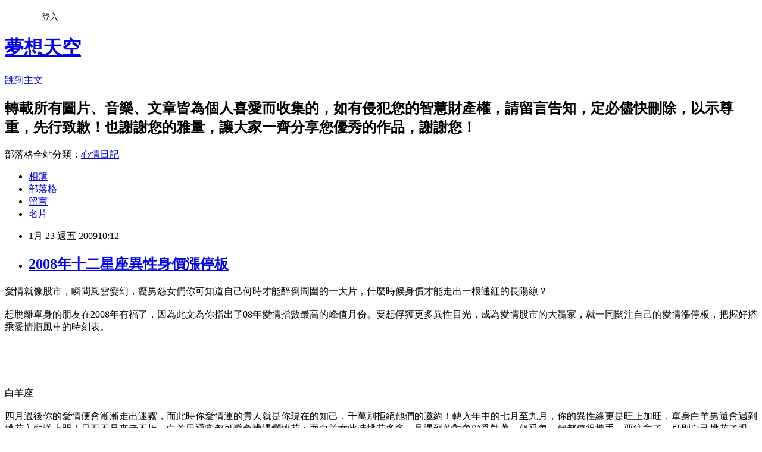

--- FILE ---
content_type: text/html; charset=utf-8
request_url: https://cderty2003.pixnet.net/blog/posts/5052165074
body_size: 38715
content:
<!DOCTYPE html><html lang="zh-TW"><head><meta charSet="utf-8"/><meta name="viewport" content="width=device-width, initial-scale=1"/><link rel="stylesheet" href="https://static.1px.tw/blog-next/_next/static/chunks/b1e52b495cc0137c.css" data-precedence="next"/><link rel="stylesheet" href="/fix.css?v=202601170605" type="text/css" data-precedence="medium"/><link rel="stylesheet" href="https://s3.1px.tw/blog/theme/choc/iframe-popup.css?v=202601170605" type="text/css" data-precedence="medium"/><link rel="stylesheet" href="https://s3.1px.tw/blog/theme/choc/plugins.min.css?v=202601170605" type="text/css" data-precedence="medium"/><link rel="stylesheet" href="https://s3.1px.tw/blog/theme/choc/openid-comment.css?v=202601170605" type="text/css" data-precedence="medium"/><link rel="stylesheet" href="https://s3.1px.tw/blog/theme/choc/style.min.css?v=202601170605" type="text/css" data-precedence="medium"/><link rel="stylesheet" href="https://s3.1px.tw/blog/theme/choc/main.min.css?v=202601170605" type="text/css" data-precedence="medium"/><link rel="stylesheet" href="https://pimg.1px.tw/cderty2003/assets/cderty2003.css?v=202601170605" type="text/css" data-precedence="medium"/><link rel="stylesheet" href="https://s3.1px.tw/blog/theme/choc/author-info.css?v=202601170605" type="text/css" data-precedence="medium"/><link rel="stylesheet" href="https://s3.1px.tw/blog/theme/choc/idlePop.min.css?v=202601170605" type="text/css" data-precedence="medium"/><link rel="preload" as="script" fetchPriority="low" href="https://static.1px.tw/blog-next/_next/static/chunks/94688e2baa9fea03.js"/><script src="https://static.1px.tw/blog-next/_next/static/chunks/41eaa5427c45ebcc.js" async=""></script><script src="https://static.1px.tw/blog-next/_next/static/chunks/e2c6231760bc85bd.js" async=""></script><script src="https://static.1px.tw/blog-next/_next/static/chunks/94bde6376cf279be.js" async=""></script><script src="https://static.1px.tw/blog-next/_next/static/chunks/426b9d9d938a9eb4.js" async=""></script><script src="https://static.1px.tw/blog-next/_next/static/chunks/turbopack-5021d21b4b170dda.js" async=""></script><script src="https://static.1px.tw/blog-next/_next/static/chunks/ff1a16fafef87110.js" async=""></script><script src="https://static.1px.tw/blog-next/_next/static/chunks/e308b2b9ce476a3e.js" async=""></script><script src="https://static.1px.tw/blog-next/_next/static/chunks/2bf79572a40338b7.js" async=""></script><script src="https://static.1px.tw/blog-next/_next/static/chunks/d3c6eed28c1dd8e2.js" async=""></script><script src="https://static.1px.tw/blog-next/_next/static/chunks/d4d39cfc2a072218.js" async=""></script><script src="https://static.1px.tw/blog-next/_next/static/chunks/6a5d72c05b9cd4ba.js" async=""></script><script src="https://static.1px.tw/blog-next/_next/static/chunks/8af6103cf1375f47.js" async=""></script><script src="https://static.1px.tw/blog-next/_next/static/chunks/60d08651d643cedc.js" async=""></script><script src="https://static.1px.tw/blog-next/_next/static/chunks/0ae21416dac1fa83.js" async=""></script><script src="https://static.1px.tw/blog-next/_next/static/chunks/6d1100e43ad18157.js" async=""></script><script src="https://static.1px.tw/blog-next/_next/static/chunks/87eeaf7a3b9005e8.js" async=""></script><script src="https://static.1px.tw/blog-next/_next/static/chunks/ed01c75076819ebd.js" async=""></script><script src="https://static.1px.tw/blog-next/_next/static/chunks/a4df8fc19a9a82e6.js" async=""></script><title>2008年十二星座異性身價漲停板</title><meta name="description" content="愛情就像股市，瞬間風雲變幻，癡男怨女們你可知道自己何時才能醉倒周圍的一大片，什麼時候身價才能走出一根通紅的長陽線？想脫離單身的朋友在2008年有福了，因為此文為你指出了08年愛情指數最高的峰值月份。要想俘獲更多異性目光，成為愛情股市的大贏家，就一同關注自己的愛情漲停板，把握好搭乘愛情順風車的時刻表。"/><meta name="author" content="夢想天空"/><meta name="google-adsense-platform-account" content="pub-2647689032095179"/><meta name="fb:app_id" content="101730233200171"/><link rel="canonical" href="https://cderty2003.pixnet.net/blog/posts/5052165074"/><meta property="og:title" content="2008年十二星座異性身價漲停板"/><meta property="og:description" content="愛情就像股市，瞬間風雲變幻，癡男怨女們你可知道自己何時才能醉倒周圍的一大片，什麼時候身價才能走出一根通紅的長陽線？想脫離單身的朋友在2008年有福了，因為此文為你指出了08年愛情指數最高的峰值月份。要想俘獲更多異性目光，成為愛情股市的大贏家，就一同關注自己的愛情漲停板，把握好搭乘愛情順風車的時刻表。"/><meta property="og:url" content="https://cderty2003.pixnet.net/blog/posts/5052165074"/><meta property="og:image" content="https://s3.1px.tw/blog/common/avatar/blog_cover_light.jpg"/><meta property="og:type" content="article"/><meta name="twitter:card" content="summary_large_image"/><meta name="twitter:title" content="2008年十二星座異性身價漲停板"/><meta name="twitter:description" content="愛情就像股市，瞬間風雲變幻，癡男怨女們你可知道自己何時才能醉倒周圍的一大片，什麼時候身價才能走出一根通紅的長陽線？想脫離單身的朋友在2008年有福了，因為此文為你指出了08年愛情指數最高的峰值月份。要想俘獲更多異性目光，成為愛情股市的大贏家，就一同關注自己的愛情漲停板，把握好搭乘愛情順風車的時刻表。"/><meta name="twitter:image" content="https://s3.1px.tw/blog/common/avatar/blog_cover_light.jpg"/><link rel="icon" href="/favicon.ico?favicon.a62c60e0.ico" sizes="32x32" type="image/x-icon"/><script src="https://static.1px.tw/blog-next/_next/static/chunks/a6dad97d9634a72d.js" noModule=""></script></head><body><!--$--><!--/$--><!--$?--><template id="B:0"></template><!--/$--><script>requestAnimationFrame(function(){$RT=performance.now()});</script><script src="https://static.1px.tw/blog-next/_next/static/chunks/94688e2baa9fea03.js" id="_R_" async=""></script><div hidden id="S:0"><script id="pixnet-vars">
        window.PIXNET = {
          post_id: "5052165074",
          name: "cderty2003",
          user_id: 0,
          blog_id: "2377166",
          display_ads: true
        };
      </script><script type="text/javascript" src="https://code.jquery.com/jquery-latest.min.js"></script><script id="json-ld-article-script" type="application/ld+json">{"@context":"https:\u002F\u002Fschema.org","@type":"BlogPosting","isAccessibleForFree":true,"mainEntityOfPage":{"@type":"WebPage","@id":"https:\u002F\u002Fcderty2003.pixnet.net\u002Fblog\u002Fposts\u002F5052165074"},"headline":"2008年十二星座異性身價漲停板","description":"\u003C!-- Origin Article URL: http:\u002F\u002Fwww.wretch.cc\u002Fblog\u002Fcderty\u002F18139085 --\u003E\u003Cbr\u003E愛情就像股市，瞬間風雲變幻，癡男怨女們你可知道自己何時才能醉倒周圍的一大片，什麼時候身價才能走出一根通紅的長陽線？\u003Cbr\u003E想脫離單身的朋友在2008年有福了，因為此文為你指出了08年愛情指數最高的峰值月份。要想俘獲更多異性目光，成為愛情股市的大贏家，就一同關注自己的愛情漲停板，把握好搭乘愛情順風車的時刻表。\u003Cbr\u003E","articleBody":"\u003C!-- Origin Article URL: http:\u002F\u002Fwww.wretch.cc\u002Fblog\u002Fcderty\u002F18139085 --\u003E\n愛情就像股市，瞬間風雲變幻，癡男怨女們你可知道自己何時才能醉倒周圍的一大片，什麼時候身價才能走出一根通紅的長陽線？\u003Cbr\u002F\u003E\n\u003Cbr\u002F\u003E\n想脫離單身的朋友在2008年有福了，因為此文為你指出了08年愛情指數最高的峰值月份。要想俘獲更多異性目光，成為愛情股市的大贏家，就一同關注自己的愛情漲停板，把握好搭乘愛情順風車的時刻表。\u003Cbr\u002F\u003E\n\u003Cbr\u002F\u003E\n\u003Cbr\u002F\u003E\n\u003Cbr\u002F\u003E\n\u003Cbr\u002F\u003E\n\u003Cbr\u002F\u003E\n白羊座\u003Cbr\u002F\u003E\n\u003Cbr\u002F\u003E\n四月過後你的愛情便會漸漸走出迷霧，而此時你愛情運的貴人就是你現在的知己，千萬別拒絕他們的邀約！轉入年中的七月至九月，你的異性緣更是旺上加旺，單身白羊男還會遇到桃花主動送上門！只要不是來者不拒，白羊男通常都可避免遭遇爛桃花；而白羊女此時桃花多多，且遇到的對象頗爲執著，似乎每一個都值得攜手，要注意了，可別自己挑花了眼哦！\u003Cbr\u002F\u003E\n\u003Cbr\u002F\u003E\n桃花星座：獅子座\u003Cbr\u002F\u003E\n\u003Cbr\u002F\u003E\n\u003Cbr\u002F\u003E\n\u003Cbr\u002F\u003E\n\u003Cbr\u002F\u003E\n\u003Cbr\u002F\u003E\n金牛座\u003Cbr\u002F\u003E\n\u003Cbr\u002F\u003E\n年初，你遇到愛情顯得有些迷糊，而這樣的你反而還激起帥氣藝術型之人的保護慾望，且在你事業遭遇挫折時，對方的好更是表現得真切；而年中出現的另一股愛情讓你與他又多了幾分默契，把握這次機會，你的愛情會變得更加光明哦！遭遇婚姻剋星的已婚者，三月過後會巧遇貴人，讓你在婚姻中力挽狂瀾，不僅能令對方回心轉意，還能使婚姻更加穩定。\u003Cbr\u002F\u003E\n\u003Cbr\u002F\u003E\n桃花星座：摩羯座、獅子座\u003Cbr\u002F\u003E\n\u003Cbr\u002F\u003E\n\u003Cbr\u002F\u003E\n\u003Cbr\u002F\u003E\n\u003Cbr\u002F\u003E\n\u003Cbr\u002F\u003E\n雙子座\u003Cbr\u002F\u003E\n\u003Cbr\u002F\u003E\n你今年的愛情運有較長一段時間的順風順水期，四月至六月都是單身者春風得意的時候，以前你所關注的他對你會漸漸萌生好感哦！且這段緣分還會得到朋友的鼎力相助，不錯的桃花運再加上實力雄厚的後援團，令你的愛情自然而然地成爲衆人的焦點。到了後半年的八月至十一月，單身者與異性會激起一股較強的電波，不但很受異性關注，連曾經最愛與你唱反調的他也可能對你暗送秋波哦！\u003Cbr\u002F\u003E\n\u003Cbr\u002F\u003E\n桃花星座：處女座、天蠍座\u003Cbr\u002F\u003E\n\u003Cbr\u002F\u003E\n\u003Cbr\u002F\u003E\n\u003Cbr\u002F\u003E\n\u003Cbr\u002F\u003E\n\u003Cbr\u002F\u003E\n巨蟹座\u003Cbr\u002F\u003E\n\u003Cbr\u002F\u003E\n你上半年的愛情運居高不下，即便是平淡的愛情也會因雙方的相互體貼而倍感甜蜜；其實單身者眼裏已經有了較明確的目標，只因欠缺一點點推力而達不到甜蜜的最高點，關鍵時刻會遇到有緣人，作爲旁觀者的他們會幫你找到愛情的突破點，且上半年還是表白的最佳時機。錯過上半年愛情的人在八九月又會遇到強勢的愛情運，你的執著會讓你很快得到對方的認同哦！\u003Cbr\u002F\u003E\n\u003Cbr\u002F\u003E\n桃花星座：天秤座、水瓶座\u003Cbr\u002F\u003E\n\u003Cbr\u002F\u003E\n\u003Cbr\u002F\u003E\n\u003Cbr\u002F\u003E\n\u003Cbr\u002F\u003E\n\u003Cbr\u002F\u003E\n獅子座\u003Cbr\u002F\u003E\n\u003Cbr\u002F\u003E\n一二月過得相當愜意，你的體貼入微會使自己受到對方同樣的禮遇，甚至還會收到他特意爲你製造的小驚喜哦！而到了後半年，從八月直至年末，單身者的愛情更是繁花似錦，頻繁出入社交場合的你更容易獲得異性的青睞，即便遭遇&ldquo;挖牆腳&rdquo;也毫不影響你旺盛的愛情運勢；已婚者上半年的牽絆在後半年反見益處，經過磨合令你們增進了瞭解，而且他還會學著改掉以前的壞毛病哦！\u003Cbr\u002F\u003E\n\u003Cbr\u002F\u003E\n桃花星座：白羊座、金牛座\u003Cbr\u002F\u003E\n\u003Cbr\u002F\u003E\n\u003Cbr\u002F\u003E\n\u003Cbr\u002F\u003E\n\u003Cbr\u002F\u003E\n\u003Cbr\u002F\u003E\n處女座\u003Cbr\u002F\u003E\n\u003Cbr\u002F\u003E\n喜歡把事情處理得妥當後再告訴對方，這樣的你讓對方很有依賴感，上半年時，他特別習慣這樣的照顧。年中的日子可謂稱心如意，雖然愛情遇小人，卻不見得是壞事，反而還會因禍得福，由此令你的另一半認清那些人的真面目哦！十月至十一月是高齡單身人士抓住愛情的好機會，你的氣質及談吐令異性十分著迷，不要顧忌年齡差距，拿出勇氣把愛的感覺告訴對方吧！\u003Cbr\u002F\u003E\n\u003Cbr\u002F\u003E\n桃花星座：雙子座\u003Cbr\u002F\u003E\n\u003Cbr\u002F\u003E\n\u003Cbr\u002F\u003E\n\u003Cbr\u002F\u003E\n\u003Cbr\u002F\u003E\n\u003Cbr\u002F\u003E\n天秤座\u003Cbr\u002F\u003E\n\u003Cbr\u002F\u003E\n二三月對你而言真是喜悅連連，久違的愛情就如同冬日的陽光既溫暖又含蓄，雖然升溫較慢但卻持續而穩定。相親者不僅很快得到對方的認可，連對方的親友團都對你寄予厚望，此時不行動更待何時？年末的十月至十二月，正偷偷喜歡別人的你有很強的愛情運哦！不僅暗戀的對象對你發出愛的訊號，同學朋友中更是桃花多多，此時的你最好保持清醒，別讓到手幸福又溜走哦！\u003Cbr\u002F\u003E\n\u003Cbr\u002F\u003E\n桃花星座：巨蟹座、雙魚座\u003Cbr\u002F\u003E\n\u003Cbr\u002F\u003E\n\u003Cbr\u002F\u003E\n\u003Cbr\u002F\u003E\n\u003Cbr\u002F\u003E\n\u003Cbr\u002F\u003E\n天蠍座\u003Cbr\u002F\u003E\n\u003Cbr\u002F\u003E\n年初要告白的人可在包包裏放包糖果，這樣更容易抓住幸福哦！而對於禁錮於前段戀情的人而言，年中會是你們尋找新戀情的好時候，你在生意洽談或出席各類宴會的過程中會遇到情投意合的對象。年末，單身者與年長的異性很有緣，對方深情寬大的愛激起你強烈的共鳴，再多增加一些相處的機會，在衆人的幫助下，你們的戀情會有更長遠的發展哦！\u003Cbr\u002F\u003E\n\u003Cbr\u002F\u003E\n桃花星座：雙子座、射手座\u003Cbr\u002F\u003E\n\u003Cbr\u002F\u003E\n\u003Cbr\u002F\u003E\n\u003Cbr\u002F\u003E\n\u003Cbr\u002F\u003E\n\u003Cbr\u002F\u003E\n射手座\u003Cbr\u002F\u003E\n\u003Cbr\u002F\u003E\n一二月、四五月及七八月的你遇到的異性都顯得非常寬容，且不會橫加干涉你的自由，對你表現出充分的信任，不把愛掛在嘴邊卻會用行動證明，這樣的他令你身邊的人都羨慕不已哦！年末是愛情誤會得以冰釋前嫌的時機，一時意氣用事帶來的短暫分別，將成爲感情回憶中的一段小插曲。\u003Cbr\u002F\u003E\n\u003Cbr\u002F\u003E\n桃花星座：天蠍座、雙魚座\u003Cbr\u002F\u003E\n\u003Cbr\u002F\u003E\n\u003Cbr\u002F\u003E\n\u003Cbr\u002F\u003E\n\u003Cbr\u002F\u003E\n\u003Cbr\u002F\u003E\n摩羯座\u003Cbr\u002F\u003E\n\u003Cbr\u002F\u003E\n四月至六月是高齡單身者出擊的好時機，會在商葉活動中遇到喜歡的對象，保持風度的同時還別忘給對方一些暗示，擺脫單身生活便近在咫尺。而七月至九月，單身者會遇到一見鍾情的他，彼此的興致頗爲相投哦！戀愛中的人亦是頻繁遇桃花，對你而言，這樣的境遇會讓你的另一半很有壓力哦！對你更是180度大轉變，連你的缺點在他看來都顯得頗有吸引力。\u003Cbr\u002F\u003E\n\u003Cbr\u002F\u003E\n桃花星座：金牛座\u003Cbr\u002F\u003E\n\u003Cbr\u002F\u003E\n\u003Cbr\u002F\u003E\n\u003Cbr\u002F\u003E\n\u003Cbr\u002F\u003E\n\u003Cbr\u002F\u003E\n水瓶座\u003Cbr\u002F\u003E\n\u003Cbr\u002F\u003E\n誰說驕傲的水瓶難得異性關注？2008年身爲水瓶的你就能徹底轉變這種觀念，遇到愛情的你，即使沒有戀愛的打算，但對方會說話的眼睛及淵博的知識又會讓你不禁心動，身爲律師、醫生的他們會令你不知不覺墜入愛河。而年中所遇之人對你百依百順，再加上今年強勢的愛情運頗讓你有種國王或女王的感覺，不過可不要輕易將&ldquo;分手&rdquo;掛在嘴邊哦，懂得珍惜便會讓你成爲今年愛情最甜蜜的人。\u003Cbr\u002F\u003E\n\u003Cbr\u002F\u003E\n桃花星座：巨蟹座\u003Cbr\u002F\u003E\n\u003Cbr\u002F\u003E\n\u003Cbr\u002F\u003E\n\u003Cbr\u002F\u003E\n\u003Cbr\u002F\u003E\n\u003Cbr\u002F\u003E\n雙魚座\u003Cbr\u002F\u003E\n\u003Cbr\u002F\u003E\n今年比較容易想起逝去的愛情，臉上淡淡的憂愁反而讓你頗得異性的憐惜，而二月便是你走出情感漩渦的最佳時機，多參加一些朋友聚會或戶外活動，這樣不僅能使你在異性面前大放異彩，還能從朋友身上學到一些戀愛技巧哦！單身者年末的生活多姿多彩，異性緣會有一段較長時間的瘋漲，與其悶在屋裏當宅男宅女倒不如走出家門，注意了，此時你的真命天子（女）其實是那些與你興趣相異的人哦！\u003Cbr\u002F\u003E\n\u003Cbr\u002F\u003E\n桃花星座：天秤座、射手座","image":[],"author":{"@type":"Person","name":"夢想天空","url":"https:\u002F\u002Fwww.pixnet.net\u002Fpcard\u002Fcderty2003"},"publisher":{"@type":"Organization","name":"夢想天空","logo":{"@type":"ImageObject","url":"https:\u002F\u002Fs3.1px.tw\u002Fblog\u002Fcommon\u002Favatar\u002Fblog_cover_light.jpg"}},"datePublished":"2009-01-23T02:12:00.000Z","dateModified":"","keywords":[],"articleSection":"【轉載】星座"}</script><template id="P:1"></template><template id="P:2"></template><template id="P:3"></template><section aria-label="Notifications alt+T" tabindex="-1" aria-live="polite" aria-relevant="additions text" aria-atomic="false"></section></div><script>(self.__next_f=self.__next_f||[]).push([0])</script><script>self.__next_f.push([1,"1:\"$Sreact.fragment\"\n3:I[39756,[\"https://static.1px.tw/blog-next/_next/static/chunks/ff1a16fafef87110.js\",\"https://static.1px.tw/blog-next/_next/static/chunks/e308b2b9ce476a3e.js\"],\"default\"]\n4:I[53536,[\"https://static.1px.tw/blog-next/_next/static/chunks/ff1a16fafef87110.js\",\"https://static.1px.tw/blog-next/_next/static/chunks/e308b2b9ce476a3e.js\"],\"default\"]\n6:I[97367,[\"https://static.1px.tw/blog-next/_next/static/chunks/ff1a16fafef87110.js\",\"https://static.1px.tw/blog-next/_next/static/chunks/e308b2b9ce476a3e.js\"],\"OutletBoundary\"]\n8:I[97367,[\"https://static.1px.tw/blog-next/_next/static/chunks/ff1a16fafef87110.js\",\"https://static.1px.tw/blog-next/_next/static/chunks/e308b2b9ce476a3e.js\"],\"ViewportBoundary\"]\na:I[97367,[\"https://static.1px.tw/blog-next/_next/static/chunks/ff1a16fafef87110.js\",\"https://static.1px.tw/blog-next/_next/static/chunks/e308b2b9ce476a3e.js\"],\"MetadataBoundary\"]\nc:I[63491,[\"https://static.1px.tw/blog-next/_next/static/chunks/2bf79572a40338b7.js\",\"https://static.1px.tw/blog-next/_next/static/chunks/d3c6eed28c1dd8e2.js\"],\"default\"]\n:HL[\"https://static.1px.tw/blog-next/_next/static/chunks/b1e52b495cc0137c.css\",\"style\"]\n"])</script><script>self.__next_f.push([1,"0:{\"P\":null,\"b\":\"GNVOoHTb9Me2mzjjXS7nK\",\"c\":[\"\",\"blog\",\"posts\",\"5052165074\"],\"q\":\"\",\"i\":false,\"f\":[[[\"\",{\"children\":[\"blog\",{\"children\":[\"posts\",{\"children\":[[\"id\",\"5052165074\",\"d\"],{\"children\":[\"__PAGE__\",{}]}]}]}]},\"$undefined\",\"$undefined\",true],[[\"$\",\"$1\",\"c\",{\"children\":[[[\"$\",\"script\",\"script-0\",{\"src\":\"https://static.1px.tw/blog-next/_next/static/chunks/d4d39cfc2a072218.js\",\"async\":true,\"nonce\":\"$undefined\"}],[\"$\",\"script\",\"script-1\",{\"src\":\"https://static.1px.tw/blog-next/_next/static/chunks/6a5d72c05b9cd4ba.js\",\"async\":true,\"nonce\":\"$undefined\"}],[\"$\",\"script\",\"script-2\",{\"src\":\"https://static.1px.tw/blog-next/_next/static/chunks/8af6103cf1375f47.js\",\"async\":true,\"nonce\":\"$undefined\"}]],\"$L2\"]}],{\"children\":[[\"$\",\"$1\",\"c\",{\"children\":[null,[\"$\",\"$L3\",null,{\"parallelRouterKey\":\"children\",\"error\":\"$undefined\",\"errorStyles\":\"$undefined\",\"errorScripts\":\"$undefined\",\"template\":[\"$\",\"$L4\",null,{}],\"templateStyles\":\"$undefined\",\"templateScripts\":\"$undefined\",\"notFound\":\"$undefined\",\"forbidden\":\"$undefined\",\"unauthorized\":\"$undefined\"}]]}],{\"children\":[[\"$\",\"$1\",\"c\",{\"children\":[null,[\"$\",\"$L3\",null,{\"parallelRouterKey\":\"children\",\"error\":\"$undefined\",\"errorStyles\":\"$undefined\",\"errorScripts\":\"$undefined\",\"template\":[\"$\",\"$L4\",null,{}],\"templateStyles\":\"$undefined\",\"templateScripts\":\"$undefined\",\"notFound\":\"$undefined\",\"forbidden\":\"$undefined\",\"unauthorized\":\"$undefined\"}]]}],{\"children\":[[\"$\",\"$1\",\"c\",{\"children\":[null,[\"$\",\"$L3\",null,{\"parallelRouterKey\":\"children\",\"error\":\"$undefined\",\"errorStyles\":\"$undefined\",\"errorScripts\":\"$undefined\",\"template\":[\"$\",\"$L4\",null,{}],\"templateStyles\":\"$undefined\",\"templateScripts\":\"$undefined\",\"notFound\":\"$undefined\",\"forbidden\":\"$undefined\",\"unauthorized\":\"$undefined\"}]]}],{\"children\":[[\"$\",\"$1\",\"c\",{\"children\":[\"$L5\",[[\"$\",\"link\",\"0\",{\"rel\":\"stylesheet\",\"href\":\"https://static.1px.tw/blog-next/_next/static/chunks/b1e52b495cc0137c.css\",\"precedence\":\"next\",\"crossOrigin\":\"$undefined\",\"nonce\":\"$undefined\"}],[\"$\",\"script\",\"script-0\",{\"src\":\"https://static.1px.tw/blog-next/_next/static/chunks/0ae21416dac1fa83.js\",\"async\":true,\"nonce\":\"$undefined\"}],[\"$\",\"script\",\"script-1\",{\"src\":\"https://static.1px.tw/blog-next/_next/static/chunks/6d1100e43ad18157.js\",\"async\":true,\"nonce\":\"$undefined\"}],[\"$\",\"script\",\"script-2\",{\"src\":\"https://static.1px.tw/blog-next/_next/static/chunks/87eeaf7a3b9005e8.js\",\"async\":true,\"nonce\":\"$undefined\"}],[\"$\",\"script\",\"script-3\",{\"src\":\"https://static.1px.tw/blog-next/_next/static/chunks/ed01c75076819ebd.js\",\"async\":true,\"nonce\":\"$undefined\"}],[\"$\",\"script\",\"script-4\",{\"src\":\"https://static.1px.tw/blog-next/_next/static/chunks/a4df8fc19a9a82e6.js\",\"async\":true,\"nonce\":\"$undefined\"}]],[\"$\",\"$L6\",null,{\"children\":\"$@7\"}]]}],{},null,false,false]},null,false,false]},null,false,false]},null,false,false]},null,false,false],[\"$\",\"$1\",\"h\",{\"children\":[null,[\"$\",\"$L8\",null,{\"children\":\"$@9\"}],[\"$\",\"$La\",null,{\"children\":\"$@b\"}],null]}],false]],\"m\":\"$undefined\",\"G\":[\"$c\",[]],\"S\":false}\n"])</script><script>self.__next_f.push([1,"9:[[\"$\",\"meta\",\"0\",{\"charSet\":\"utf-8\"}],[\"$\",\"meta\",\"1\",{\"name\":\"viewport\",\"content\":\"width=device-width, initial-scale=1\"}]]\n"])</script><script>self.__next_f.push([1,"d:I[79520,[\"https://static.1px.tw/blog-next/_next/static/chunks/d4d39cfc2a072218.js\",\"https://static.1px.tw/blog-next/_next/static/chunks/6a5d72c05b9cd4ba.js\",\"https://static.1px.tw/blog-next/_next/static/chunks/8af6103cf1375f47.js\"],\"\"]\n10:I[2352,[\"https://static.1px.tw/blog-next/_next/static/chunks/d4d39cfc2a072218.js\",\"https://static.1px.tw/blog-next/_next/static/chunks/6a5d72c05b9cd4ba.js\",\"https://static.1px.tw/blog-next/_next/static/chunks/8af6103cf1375f47.js\"],\"AdultWarningModal\"]\n11:I[69182,[\"https://static.1px.tw/blog-next/_next/static/chunks/d4d39cfc2a072218.js\",\"https://static.1px.tw/blog-next/_next/static/chunks/6a5d72c05b9cd4ba.js\",\"https://static.1px.tw/blog-next/_next/static/chunks/8af6103cf1375f47.js\"],\"HydrationComplete\"]\n12:I[12985,[\"https://static.1px.tw/blog-next/_next/static/chunks/d4d39cfc2a072218.js\",\"https://static.1px.tw/blog-next/_next/static/chunks/6a5d72c05b9cd4ba.js\",\"https://static.1px.tw/blog-next/_next/static/chunks/8af6103cf1375f47.js\"],\"NuqsAdapter\"]\n13:I[82782,[\"https://static.1px.tw/blog-next/_next/static/chunks/d4d39cfc2a072218.js\",\"https://static.1px.tw/blog-next/_next/static/chunks/6a5d72c05b9cd4ba.js\",\"https://static.1px.tw/blog-next/_next/static/chunks/8af6103cf1375f47.js\"],\"RefineContext\"]\n14:I[29306,[\"https://static.1px.tw/blog-next/_next/static/chunks/d4d39cfc2a072218.js\",\"https://static.1px.tw/blog-next/_next/static/chunks/6a5d72c05b9cd4ba.js\",\"https://static.1px.tw/blog-next/_next/static/chunks/8af6103cf1375f47.js\",\"https://static.1px.tw/blog-next/_next/static/chunks/60d08651d643cedc.js\",\"https://static.1px.tw/blog-next/_next/static/chunks/d3c6eed28c1dd8e2.js\"],\"default\"]\n2:[\"$\",\"html\",null,{\"lang\":\"zh-TW\",\"children\":[[\"$\",\"$Ld\",null,{\"id\":\"google-tag-manager\",\"strategy\":\"afterInteractive\",\"children\":\"\\n(function(w,d,s,l,i){w[l]=w[l]||[];w[l].push({'gtm.start':\\nnew Date().getTime(),event:'gtm.js'});var f=d.getElementsByTagName(s)[0],\\nj=d.createElement(s),dl=l!='dataLayer'?'\u0026l='+l:'';j.async=true;j.src=\\n'https://www.googletagmanager.com/gtm.js?id='+i+dl;f.parentNode.insertBefore(j,f);\\n})(window,document,'script','dataLayer','GTM-TRLQMPKX');\\n  \"}],\"$Le\",\"$Lf\",[\"$\",\"body\",null,{\"children\":[[\"$\",\"$L10\",null,{\"display\":false}],[\"$\",\"$L11\",null,{}],[\"$\",\"$L12\",null,{\"children\":[\"$\",\"$L13\",null,{\"children\":[\"$\",\"$L3\",null,{\"parallelRouterKey\":\"children\",\"error\":\"$undefined\",\"errorStyles\":\"$undefined\",\"errorScripts\":\"$undefined\",\"template\":[\"$\",\"$L4\",null,{}],\"templateStyles\":\"$undefined\",\"templateScripts\":\"$undefined\",\"notFound\":[[\"$\",\"$L14\",null,{}],[]],\"forbidden\":\"$undefined\",\"unauthorized\":\"$undefined\"}]}]}]]}]]}]\n"])</script><script>self.__next_f.push([1,"e:null\nf:null\n"])</script><script>self.__next_f.push([1,"16:I[27201,[\"https://static.1px.tw/blog-next/_next/static/chunks/ff1a16fafef87110.js\",\"https://static.1px.tw/blog-next/_next/static/chunks/e308b2b9ce476a3e.js\"],\"IconMark\"]\n5:[[\"$\",\"script\",null,{\"id\":\"pixnet-vars\",\"children\":\"\\n        window.PIXNET = {\\n          post_id: \\\"5052165074\\\",\\n          name: \\\"cderty2003\\\",\\n          user_id: 0,\\n          blog_id: \\\"2377166\\\",\\n          display_ads: true\\n        };\\n      \"}],\"$L15\"]\n"])</script><script>self.__next_f.push([1,"b:[[\"$\",\"title\",\"0\",{\"children\":\"2008年十二星座異性身價漲停板\"}],[\"$\",\"meta\",\"1\",{\"name\":\"description\",\"content\":\"愛情就像股市，瞬間風雲變幻，癡男怨女們你可知道自己何時才能醉倒周圍的一大片，什麼時候身價才能走出一根通紅的長陽線？想脫離單身的朋友在2008年有福了，因為此文為你指出了08年愛情指數最高的峰值月份。要想俘獲更多異性目光，成為愛情股市的大贏家，就一同關注自己的愛情漲停板，把握好搭乘愛情順風車的時刻表。\"}],[\"$\",\"meta\",\"2\",{\"name\":\"author\",\"content\":\"夢想天空\"}],[\"$\",\"meta\",\"3\",{\"name\":\"google-adsense-platform-account\",\"content\":\"pub-2647689032095179\"}],[\"$\",\"meta\",\"4\",{\"name\":\"fb:app_id\",\"content\":\"101730233200171\"}],[\"$\",\"link\",\"5\",{\"rel\":\"canonical\",\"href\":\"https://cderty2003.pixnet.net/blog/posts/5052165074\"}],[\"$\",\"meta\",\"6\",{\"property\":\"og:title\",\"content\":\"2008年十二星座異性身價漲停板\"}],[\"$\",\"meta\",\"7\",{\"property\":\"og:description\",\"content\":\"愛情就像股市，瞬間風雲變幻，癡男怨女們你可知道自己何時才能醉倒周圍的一大片，什麼時候身價才能走出一根通紅的長陽線？想脫離單身的朋友在2008年有福了，因為此文為你指出了08年愛情指數最高的峰值月份。要想俘獲更多異性目光，成為愛情股市的大贏家，就一同關注自己的愛情漲停板，把握好搭乘愛情順風車的時刻表。\"}],[\"$\",\"meta\",\"8\",{\"property\":\"og:url\",\"content\":\"https://cderty2003.pixnet.net/blog/posts/5052165074\"}],[\"$\",\"meta\",\"9\",{\"property\":\"og:image\",\"content\":\"https://s3.1px.tw/blog/common/avatar/blog_cover_light.jpg\"}],[\"$\",\"meta\",\"10\",{\"property\":\"og:type\",\"content\":\"article\"}],[\"$\",\"meta\",\"11\",{\"name\":\"twitter:card\",\"content\":\"summary_large_image\"}],[\"$\",\"meta\",\"12\",{\"name\":\"twitter:title\",\"content\":\"2008年十二星座異性身價漲停板\"}],[\"$\",\"meta\",\"13\",{\"name\":\"twitter:description\",\"content\":\"愛情就像股市，瞬間風雲變幻，癡男怨女們你可知道自己何時才能醉倒周圍的一大片，什麼時候身價才能走出一根通紅的長陽線？想脫離單身的朋友在2008年有福了，因為此文為你指出了08年愛情指數最高的峰值月份。要想俘獲更多異性目光，成為愛情股市的大贏家，就一同關注自己的愛情漲停板，把握好搭乘愛情順風車的時刻表。\"}],[\"$\",\"meta\",\"14\",{\"name\":\"twitter:image\",\"content\":\"https://s3.1px.tw/blog/common/avatar/blog_cover_light.jpg\"}],[\"$\",\"link\",\"15\",{\"rel\":\"icon\",\"href\":\"/favicon.ico?favicon.a62c60e0.ico\",\"sizes\":\"32x32\",\"type\":\"image/x-icon\"}],[\"$\",\"$L16\",\"16\",{}]]\n"])</script><script>self.__next_f.push([1,"7:null\n"])</script><script>self.__next_f.push([1,":HL[\"/fix.css?v=202601170605\",\"style\",{\"type\":\"text/css\"}]\n:HL[\"https://s3.1px.tw/blog/theme/choc/iframe-popup.css?v=202601170605\",\"style\",{\"type\":\"text/css\"}]\n:HL[\"https://s3.1px.tw/blog/theme/choc/plugins.min.css?v=202601170605\",\"style\",{\"type\":\"text/css\"}]\n:HL[\"https://s3.1px.tw/blog/theme/choc/openid-comment.css?v=202601170605\",\"style\",{\"type\":\"text/css\"}]\n:HL[\"https://s3.1px.tw/blog/theme/choc/style.min.css?v=202601170605\",\"style\",{\"type\":\"text/css\"}]\n:HL[\"https://s3.1px.tw/blog/theme/choc/main.min.css?v=202601170605\",\"style\",{\"type\":\"text/css\"}]\n:HL[\"https://pimg.1px.tw/cderty2003/assets/cderty2003.css?v=202601170605\",\"style\",{\"type\":\"text/css\"}]\n:HL[\"https://s3.1px.tw/blog/theme/choc/author-info.css?v=202601170605\",\"style\",{\"type\":\"text/css\"}]\n:HL[\"https://s3.1px.tw/blog/theme/choc/idlePop.min.css?v=202601170605\",\"style\",{\"type\":\"text/css\"}]\n17:T2a78,"])</script><script>self.__next_f.push([1,"{\"@context\":\"https:\\u002F\\u002Fschema.org\",\"@type\":\"BlogPosting\",\"isAccessibleForFree\":true,\"mainEntityOfPage\":{\"@type\":\"WebPage\",\"@id\":\"https:\\u002F\\u002Fcderty2003.pixnet.net\\u002Fblog\\u002Fposts\\u002F5052165074\"},\"headline\":\"2008年十二星座異性身價漲停板\",\"description\":\"\\u003C!-- Origin Article URL: http:\\u002F\\u002Fwww.wretch.cc\\u002Fblog\\u002Fcderty\\u002F18139085 --\\u003E\\u003Cbr\\u003E愛情就像股市，瞬間風雲變幻，癡男怨女們你可知道自己何時才能醉倒周圍的一大片，什麼時候身價才能走出一根通紅的長陽線？\\u003Cbr\\u003E想脫離單身的朋友在2008年有福了，因為此文為你指出了08年愛情指數最高的峰值月份。要想俘獲更多異性目光，成為愛情股市的大贏家，就一同關注自己的愛情漲停板，把握好搭乘愛情順風車的時刻表。\\u003Cbr\\u003E\",\"articleBody\":\"\\u003C!-- Origin Article URL: http:\\u002F\\u002Fwww.wretch.cc\\u002Fblog\\u002Fcderty\\u002F18139085 --\\u003E\\n愛情就像股市，瞬間風雲變幻，癡男怨女們你可知道自己何時才能醉倒周圍的一大片，什麼時候身價才能走出一根通紅的長陽線？\\u003Cbr\\u002F\\u003E\\n\\u003Cbr\\u002F\\u003E\\n想脫離單身的朋友在2008年有福了，因為此文為你指出了08年愛情指數最高的峰值月份。要想俘獲更多異性目光，成為愛情股市的大贏家，就一同關注自己的愛情漲停板，把握好搭乘愛情順風車的時刻表。\\u003Cbr\\u002F\\u003E\\n\\u003Cbr\\u002F\\u003E\\n\\u003Cbr\\u002F\\u003E\\n\\u003Cbr\\u002F\\u003E\\n\\u003Cbr\\u002F\\u003E\\n\\u003Cbr\\u002F\\u003E\\n白羊座\\u003Cbr\\u002F\\u003E\\n\\u003Cbr\\u002F\\u003E\\n四月過後你的愛情便會漸漸走出迷霧，而此時你愛情運的貴人就是你現在的知己，千萬別拒絕他們的邀約！轉入年中的七月至九月，你的異性緣更是旺上加旺，單身白羊男還會遇到桃花主動送上門！只要不是來者不拒，白羊男通常都可避免遭遇爛桃花；而白羊女此時桃花多多，且遇到的對象頗爲執著，似乎每一個都值得攜手，要注意了，可別自己挑花了眼哦！\\u003Cbr\\u002F\\u003E\\n\\u003Cbr\\u002F\\u003E\\n桃花星座：獅子座\\u003Cbr\\u002F\\u003E\\n\\u003Cbr\\u002F\\u003E\\n\\u003Cbr\\u002F\\u003E\\n\\u003Cbr\\u002F\\u003E\\n\\u003Cbr\\u002F\\u003E\\n\\u003Cbr\\u002F\\u003E\\n金牛座\\u003Cbr\\u002F\\u003E\\n\\u003Cbr\\u002F\\u003E\\n年初，你遇到愛情顯得有些迷糊，而這樣的你反而還激起帥氣藝術型之人的保護慾望，且在你事業遭遇挫折時，對方的好更是表現得真切；而年中出現的另一股愛情讓你與他又多了幾分默契，把握這次機會，你的愛情會變得更加光明哦！遭遇婚姻剋星的已婚者，三月過後會巧遇貴人，讓你在婚姻中力挽狂瀾，不僅能令對方回心轉意，還能使婚姻更加穩定。\\u003Cbr\\u002F\\u003E\\n\\u003Cbr\\u002F\\u003E\\n桃花星座：摩羯座、獅子座\\u003Cbr\\u002F\\u003E\\n\\u003Cbr\\u002F\\u003E\\n\\u003Cbr\\u002F\\u003E\\n\\u003Cbr\\u002F\\u003E\\n\\u003Cbr\\u002F\\u003E\\n\\u003Cbr\\u002F\\u003E\\n雙子座\\u003Cbr\\u002F\\u003E\\n\\u003Cbr\\u002F\\u003E\\n你今年的愛情運有較長一段時間的順風順水期，四月至六月都是單身者春風得意的時候，以前你所關注的他對你會漸漸萌生好感哦！且這段緣分還會得到朋友的鼎力相助，不錯的桃花運再加上實力雄厚的後援團，令你的愛情自然而然地成爲衆人的焦點。到了後半年的八月至十一月，單身者與異性會激起一股較強的電波，不但很受異性關注，連曾經最愛與你唱反調的他也可能對你暗送秋波哦！\\u003Cbr\\u002F\\u003E\\n\\u003Cbr\\u002F\\u003E\\n桃花星座：處女座、天蠍座\\u003Cbr\\u002F\\u003E\\n\\u003Cbr\\u002F\\u003E\\n\\u003Cbr\\u002F\\u003E\\n\\u003Cbr\\u002F\\u003E\\n\\u003Cbr\\u002F\\u003E\\n\\u003Cbr\\u002F\\u003E\\n巨蟹座\\u003Cbr\\u002F\\u003E\\n\\u003Cbr\\u002F\\u003E\\n你上半年的愛情運居高不下，即便是平淡的愛情也會因雙方的相互體貼而倍感甜蜜；其實單身者眼裏已經有了較明確的目標，只因欠缺一點點推力而達不到甜蜜的最高點，關鍵時刻會遇到有緣人，作爲旁觀者的他們會幫你找到愛情的突破點，且上半年還是表白的最佳時機。錯過上半年愛情的人在八九月又會遇到強勢的愛情運，你的執著會讓你很快得到對方的認同哦！\\u003Cbr\\u002F\\u003E\\n\\u003Cbr\\u002F\\u003E\\n桃花星座：天秤座、水瓶座\\u003Cbr\\u002F\\u003E\\n\\u003Cbr\\u002F\\u003E\\n\\u003Cbr\\u002F\\u003E\\n\\u003Cbr\\u002F\\u003E\\n\\u003Cbr\\u002F\\u003E\\n\\u003Cbr\\u002F\\u003E\\n獅子座\\u003Cbr\\u002F\\u003E\\n\\u003Cbr\\u002F\\u003E\\n一二月過得相當愜意，你的體貼入微會使自己受到對方同樣的禮遇，甚至還會收到他特意爲你製造的小驚喜哦！而到了後半年，從八月直至年末，單身者的愛情更是繁花似錦，頻繁出入社交場合的你更容易獲得異性的青睞，即便遭遇\u0026ldquo;挖牆腳\u0026rdquo;也毫不影響你旺盛的愛情運勢；已婚者上半年的牽絆在後半年反見益處，經過磨合令你們增進了瞭解，而且他還會學著改掉以前的壞毛病哦！\\u003Cbr\\u002F\\u003E\\n\\u003Cbr\\u002F\\u003E\\n桃花星座：白羊座、金牛座\\u003Cbr\\u002F\\u003E\\n\\u003Cbr\\u002F\\u003E\\n\\u003Cbr\\u002F\\u003E\\n\\u003Cbr\\u002F\\u003E\\n\\u003Cbr\\u002F\\u003E\\n\\u003Cbr\\u002F\\u003E\\n處女座\\u003Cbr\\u002F\\u003E\\n\\u003Cbr\\u002F\\u003E\\n喜歡把事情處理得妥當後再告訴對方，這樣的你讓對方很有依賴感，上半年時，他特別習慣這樣的照顧。年中的日子可謂稱心如意，雖然愛情遇小人，卻不見得是壞事，反而還會因禍得福，由此令你的另一半認清那些人的真面目哦！十月至十一月是高齡單身人士抓住愛情的好機會，你的氣質及談吐令異性十分著迷，不要顧忌年齡差距，拿出勇氣把愛的感覺告訴對方吧！\\u003Cbr\\u002F\\u003E\\n\\u003Cbr\\u002F\\u003E\\n桃花星座：雙子座\\u003Cbr\\u002F\\u003E\\n\\u003Cbr\\u002F\\u003E\\n\\u003Cbr\\u002F\\u003E\\n\\u003Cbr\\u002F\\u003E\\n\\u003Cbr\\u002F\\u003E\\n\\u003Cbr\\u002F\\u003E\\n天秤座\\u003Cbr\\u002F\\u003E\\n\\u003Cbr\\u002F\\u003E\\n二三月對你而言真是喜悅連連，久違的愛情就如同冬日的陽光既溫暖又含蓄，雖然升溫較慢但卻持續而穩定。相親者不僅很快得到對方的認可，連對方的親友團都對你寄予厚望，此時不行動更待何時？年末的十月至十二月，正偷偷喜歡別人的你有很強的愛情運哦！不僅暗戀的對象對你發出愛的訊號，同學朋友中更是桃花多多，此時的你最好保持清醒，別讓到手幸福又溜走哦！\\u003Cbr\\u002F\\u003E\\n\\u003Cbr\\u002F\\u003E\\n桃花星座：巨蟹座、雙魚座\\u003Cbr\\u002F\\u003E\\n\\u003Cbr\\u002F\\u003E\\n\\u003Cbr\\u002F\\u003E\\n\\u003Cbr\\u002F\\u003E\\n\\u003Cbr\\u002F\\u003E\\n\\u003Cbr\\u002F\\u003E\\n天蠍座\\u003Cbr\\u002F\\u003E\\n\\u003Cbr\\u002F\\u003E\\n年初要告白的人可在包包裏放包糖果，這樣更容易抓住幸福哦！而對於禁錮於前段戀情的人而言，年中會是你們尋找新戀情的好時候，你在生意洽談或出席各類宴會的過程中會遇到情投意合的對象。年末，單身者與年長的異性很有緣，對方深情寬大的愛激起你強烈的共鳴，再多增加一些相處的機會，在衆人的幫助下，你們的戀情會有更長遠的發展哦！\\u003Cbr\\u002F\\u003E\\n\\u003Cbr\\u002F\\u003E\\n桃花星座：雙子座、射手座\\u003Cbr\\u002F\\u003E\\n\\u003Cbr\\u002F\\u003E\\n\\u003Cbr\\u002F\\u003E\\n\\u003Cbr\\u002F\\u003E\\n\\u003Cbr\\u002F\\u003E\\n\\u003Cbr\\u002F\\u003E\\n射手座\\u003Cbr\\u002F\\u003E\\n\\u003Cbr\\u002F\\u003E\\n一二月、四五月及七八月的你遇到的異性都顯得非常寬容，且不會橫加干涉你的自由，對你表現出充分的信任，不把愛掛在嘴邊卻會用行動證明，這樣的他令你身邊的人都羨慕不已哦！年末是愛情誤會得以冰釋前嫌的時機，一時意氣用事帶來的短暫分別，將成爲感情回憶中的一段小插曲。\\u003Cbr\\u002F\\u003E\\n\\u003Cbr\\u002F\\u003E\\n桃花星座：天蠍座、雙魚座\\u003Cbr\\u002F\\u003E\\n\\u003Cbr\\u002F\\u003E\\n\\u003Cbr\\u002F\\u003E\\n\\u003Cbr\\u002F\\u003E\\n\\u003Cbr\\u002F\\u003E\\n\\u003Cbr\\u002F\\u003E\\n摩羯座\\u003Cbr\\u002F\\u003E\\n\\u003Cbr\\u002F\\u003E\\n四月至六月是高齡單身者出擊的好時機，會在商葉活動中遇到喜歡的對象，保持風度的同時還別忘給對方一些暗示，擺脫單身生活便近在咫尺。而七月至九月，單身者會遇到一見鍾情的他，彼此的興致頗爲相投哦！戀愛中的人亦是頻繁遇桃花，對你而言，這樣的境遇會讓你的另一半很有壓力哦！對你更是180度大轉變，連你的缺點在他看來都顯得頗有吸引力。\\u003Cbr\\u002F\\u003E\\n\\u003Cbr\\u002F\\u003E\\n桃花星座：金牛座\\u003Cbr\\u002F\\u003E\\n\\u003Cbr\\u002F\\u003E\\n\\u003Cbr\\u002F\\u003E\\n\\u003Cbr\\u002F\\u003E\\n\\u003Cbr\\u002F\\u003E\\n\\u003Cbr\\u002F\\u003E\\n水瓶座\\u003Cbr\\u002F\\u003E\\n\\u003Cbr\\u002F\\u003E\\n誰說驕傲的水瓶難得異性關注？2008年身爲水瓶的你就能徹底轉變這種觀念，遇到愛情的你，即使沒有戀愛的打算，但對方會說話的眼睛及淵博的知識又會讓你不禁心動，身爲律師、醫生的他們會令你不知不覺墜入愛河。而年中所遇之人對你百依百順，再加上今年強勢的愛情運頗讓你有種國王或女王的感覺，不過可不要輕易將\u0026ldquo;分手\u0026rdquo;掛在嘴邊哦，懂得珍惜便會讓你成爲今年愛情最甜蜜的人。\\u003Cbr\\u002F\\u003E\\n\\u003Cbr\\u002F\\u003E\\n桃花星座：巨蟹座\\u003Cbr\\u002F\\u003E\\n\\u003Cbr\\u002F\\u003E\\n\\u003Cbr\\u002F\\u003E\\n\\u003Cbr\\u002F\\u003E\\n\\u003Cbr\\u002F\\u003E\\n\\u003Cbr\\u002F\\u003E\\n雙魚座\\u003Cbr\\u002F\\u003E\\n\\u003Cbr\\u002F\\u003E\\n今年比較容易想起逝去的愛情，臉上淡淡的憂愁反而讓你頗得異性的憐惜，而二月便是你走出情感漩渦的最佳時機，多參加一些朋友聚會或戶外活動，這樣不僅能使你在異性面前大放異彩，還能從朋友身上學到一些戀愛技巧哦！單身者年末的生活多姿多彩，異性緣會有一段較長時間的瘋漲，與其悶在屋裏當宅男宅女倒不如走出家門，注意了，此時你的真命天子（女）其實是那些與你興趣相異的人哦！\\u003Cbr\\u002F\\u003E\\n\\u003Cbr\\u002F\\u003E\\n桃花星座：天秤座、射手座\",\"image\":[],\"author\":{\"@type\":\"Person\",\"name\":\"夢想天空\",\"url\":\"https:\\u002F\\u002Fwww.pixnet.net\\u002Fpcard\\u002Fcderty2003\"},\"publisher\":{\"@type\":\"Organization\",\"name\":\"夢想天空\",\"logo\":{\"@type\":\"ImageObject\",\"url\":\"https:\\u002F\\u002Fs3.1px.tw\\u002Fblog\\u002Fcommon\\u002Favatar\\u002Fblog_cover_light.jpg\"}},\"datePublished\":\"2009-01-23T02:12:00.000Z\",\"dateModified\":\"\",\"keywords\":[],\"articleSection\":\"【轉載】星座\"}"])</script><script>self.__next_f.push([1,"15:[[[[\"$\",\"link\",\"/fix.css?v=202601170605\",{\"rel\":\"stylesheet\",\"href\":\"/fix.css?v=202601170605\",\"type\":\"text/css\",\"precedence\":\"medium\"}],[\"$\",\"link\",\"https://s3.1px.tw/blog/theme/choc/iframe-popup.css?v=202601170605\",{\"rel\":\"stylesheet\",\"href\":\"https://s3.1px.tw/blog/theme/choc/iframe-popup.css?v=202601170605\",\"type\":\"text/css\",\"precedence\":\"medium\"}],[\"$\",\"link\",\"https://s3.1px.tw/blog/theme/choc/plugins.min.css?v=202601170605\",{\"rel\":\"stylesheet\",\"href\":\"https://s3.1px.tw/blog/theme/choc/plugins.min.css?v=202601170605\",\"type\":\"text/css\",\"precedence\":\"medium\"}],[\"$\",\"link\",\"https://s3.1px.tw/blog/theme/choc/openid-comment.css?v=202601170605\",{\"rel\":\"stylesheet\",\"href\":\"https://s3.1px.tw/blog/theme/choc/openid-comment.css?v=202601170605\",\"type\":\"text/css\",\"precedence\":\"medium\"}],[\"$\",\"link\",\"https://s3.1px.tw/blog/theme/choc/style.min.css?v=202601170605\",{\"rel\":\"stylesheet\",\"href\":\"https://s3.1px.tw/blog/theme/choc/style.min.css?v=202601170605\",\"type\":\"text/css\",\"precedence\":\"medium\"}],[\"$\",\"link\",\"https://s3.1px.tw/blog/theme/choc/main.min.css?v=202601170605\",{\"rel\":\"stylesheet\",\"href\":\"https://s3.1px.tw/blog/theme/choc/main.min.css?v=202601170605\",\"type\":\"text/css\",\"precedence\":\"medium\"}],[\"$\",\"link\",\"https://pimg.1px.tw/cderty2003/assets/cderty2003.css?v=202601170605\",{\"rel\":\"stylesheet\",\"href\":\"https://pimg.1px.tw/cderty2003/assets/cderty2003.css?v=202601170605\",\"type\":\"text/css\",\"precedence\":\"medium\"}],[\"$\",\"link\",\"https://s3.1px.tw/blog/theme/choc/author-info.css?v=202601170605\",{\"rel\":\"stylesheet\",\"href\":\"https://s3.1px.tw/blog/theme/choc/author-info.css?v=202601170605\",\"type\":\"text/css\",\"precedence\":\"medium\"}],[\"$\",\"link\",\"https://s3.1px.tw/blog/theme/choc/idlePop.min.css?v=202601170605\",{\"rel\":\"stylesheet\",\"href\":\"https://s3.1px.tw/blog/theme/choc/idlePop.min.css?v=202601170605\",\"type\":\"text/css\",\"precedence\":\"medium\"}]],[\"$\",\"script\",null,{\"type\":\"text/javascript\",\"src\":\"https://code.jquery.com/jquery-latest.min.js\"}]],[[\"$\",\"script\",null,{\"id\":\"json-ld-article-script\",\"type\":\"application/ld+json\",\"dangerouslySetInnerHTML\":{\"__html\":\"$17\"}}],\"$L18\"],\"$L19\",\"$L1a\"]\n"])</script><script>self.__next_f.push([1,"1b:I[5479,[\"https://static.1px.tw/blog-next/_next/static/chunks/d4d39cfc2a072218.js\",\"https://static.1px.tw/blog-next/_next/static/chunks/6a5d72c05b9cd4ba.js\",\"https://static.1px.tw/blog-next/_next/static/chunks/8af6103cf1375f47.js\",\"https://static.1px.tw/blog-next/_next/static/chunks/0ae21416dac1fa83.js\",\"https://static.1px.tw/blog-next/_next/static/chunks/6d1100e43ad18157.js\",\"https://static.1px.tw/blog-next/_next/static/chunks/87eeaf7a3b9005e8.js\",\"https://static.1px.tw/blog-next/_next/static/chunks/ed01c75076819ebd.js\",\"https://static.1px.tw/blog-next/_next/static/chunks/a4df8fc19a9a82e6.js\"],\"default\"]\n1c:I[38045,[\"https://static.1px.tw/blog-next/_next/static/chunks/d4d39cfc2a072218.js\",\"https://static.1px.tw/blog-next/_next/static/chunks/6a5d72c05b9cd4ba.js\",\"https://static.1px.tw/blog-next/_next/static/chunks/8af6103cf1375f47.js\",\"https://static.1px.tw/blog-next/_next/static/chunks/0ae21416dac1fa83.js\",\"https://static.1px.tw/blog-next/_next/static/chunks/6d1100e43ad18157.js\",\"https://static.1px.tw/blog-next/_next/static/chunks/87eeaf7a3b9005e8.js\",\"https://static.1px.tw/blog-next/_next/static/chunks/ed01c75076819ebd.js\",\"https://static.1px.tw/blog-next/_next/static/chunks/a4df8fc19a9a82e6.js\"],\"ArticleHead\"]\n18:[\"$\",\"script\",null,{\"id\":\"json-ld-breadcrumb-script\",\"type\":\"application/ld+json\",\"dangerouslySetInnerHTML\":{\"__html\":\"{\\\"@context\\\":\\\"https:\\\\u002F\\\\u002Fschema.org\\\",\\\"@type\\\":\\\"BreadcrumbList\\\",\\\"itemListElement\\\":[{\\\"@type\\\":\\\"ListItem\\\",\\\"position\\\":1,\\\"name\\\":\\\"首頁\\\",\\\"item\\\":\\\"https:\\\\u002F\\\\u002Fcderty2003.pixnet.net\\\"},{\\\"@type\\\":\\\"ListItem\\\",\\\"position\\\":2,\\\"name\\\":\\\"部落格\\\",\\\"item\\\":\\\"https:\\\\u002F\\\\u002Fcderty2003.pixnet.net\\\\u002Fblog\\\"},{\\\"@type\\\":\\\"ListItem\\\",\\\"position\\\":3,\\\"name\\\":\\\"文章\\\",\\\"item\\\":\\\"https:\\\\u002F\\\\u002Fcderty2003.pixnet.net\\\\u002Fblog\\\\u002Fposts\\\"},{\\\"@type\\\":\\\"ListItem\\\",\\\"position\\\":4,\\\"name\\\":\\\"2008年十二星座異性身價漲停板\\\",\\\"item\\\":\\\"https:\\\\u002F\\\\u002Fcderty2003.pixnet.net\\\\u002Fblog\\\\u002Fposts\\\\u002F5052165074\\\"}]}\"}}]\n1d:T1d8f,"])</script><script>self.__next_f.push([1,"\u003c!-- Origin Article URL: http://www.wretch.cc/blog/cderty/18139085 --\u003e\n愛情就像股市，瞬間風雲變幻，癡男怨女們你可知道自己何時才能醉倒周圍的一大片，什麼時候身價才能走出一根通紅的長陽線？\u003cbr/\u003e\n\u003cbr/\u003e\n想脫離單身的朋友在2008年有福了，因為此文為你指出了08年愛情指數最高的峰值月份。要想俘獲更多異性目光，成為愛情股市的大贏家，就一同關注自己的愛情漲停板，把握好搭乘愛情順風車的時刻表。\u003cbr/\u003e\n\u003cbr/\u003e\n\u003cbr/\u003e\n\u003cbr/\u003e\n\u003cbr/\u003e\n\u003cbr/\u003e\n白羊座\u003cbr/\u003e\n\u003cbr/\u003e\n四月過後你的愛情便會漸漸走出迷霧，而此時你愛情運的貴人就是你現在的知己，千萬別拒絕他們的邀約！轉入年中的七月至九月，你的異性緣更是旺上加旺，單身白羊男還會遇到桃花主動送上門！只要不是來者不拒，白羊男通常都可避免遭遇爛桃花；而白羊女此時桃花多多，且遇到的對象頗爲執著，似乎每一個都值得攜手，要注意了，可別自己挑花了眼哦！\u003cbr/\u003e\n\u003cbr/\u003e\n桃花星座：獅子座\u003cbr/\u003e\n\u003cbr/\u003e\n\u003cbr/\u003e\n\u003cbr/\u003e\n\u003cbr/\u003e\n\u003cbr/\u003e\n金牛座\u003cbr/\u003e\n\u003cbr/\u003e\n年初，你遇到愛情顯得有些迷糊，而這樣的你反而還激起帥氣藝術型之人的保護慾望，且在你事業遭遇挫折時，對方的好更是表現得真切；而年中出現的另一股愛情讓你與他又多了幾分默契，把握這次機會，你的愛情會變得更加光明哦！遭遇婚姻剋星的已婚者，三月過後會巧遇貴人，讓你在婚姻中力挽狂瀾，不僅能令對方回心轉意，還能使婚姻更加穩定。\u003cbr/\u003e\n\u003cbr/\u003e\n桃花星座：摩羯座、獅子座\u003cbr/\u003e\n\u003cbr/\u003e\n\u003cbr/\u003e\n\u003cbr/\u003e\n\u003cbr/\u003e\n\u003cbr/\u003e\n雙子座\u003cbr/\u003e\n\u003cbr/\u003e\n你今年的愛情運有較長一段時間的順風順水期，四月至六月都是單身者春風得意的時候，以前你所關注的他對你會漸漸萌生好感哦！且這段緣分還會得到朋友的鼎力相助，不錯的桃花運再加上實力雄厚的後援團，令你的愛情自然而然地成爲衆人的焦點。到了後半年的八月至十一月，單身者與異性會激起一股較強的電波，不但很受異性關注，連曾經最愛與你唱反調的他也可能對你暗送秋波哦！\u003cbr/\u003e\n\u003cbr/\u003e\n桃花星座：處女座、天蠍座\u003cbr/\u003e\n\u003cbr/\u003e\n\u003cbr/\u003e\n\u003cbr/\u003e\n\u003cbr/\u003e\n\u003cbr/\u003e\n巨蟹座\u003cbr/\u003e\n\u003cbr/\u003e\n你上半年的愛情運居高不下，即便是平淡的愛情也會因雙方的相互體貼而倍感甜蜜；其實單身者眼裏已經有了較明確的目標，只因欠缺一點點推力而達不到甜蜜的最高點，關鍵時刻會遇到有緣人，作爲旁觀者的他們會幫你找到愛情的突破點，且上半年還是表白的最佳時機。錯過上半年愛情的人在八九月又會遇到強勢的愛情運，你的執著會讓你很快得到對方的認同哦！\u003cbr/\u003e\n\u003cbr/\u003e\n桃花星座：天秤座、水瓶座\u003cbr/\u003e\n\u003cbr/\u003e\n\u003cbr/\u003e\n\u003cbr/\u003e\n\u003cbr/\u003e\n\u003cbr/\u003e\n獅子座\u003cbr/\u003e\n\u003cbr/\u003e\n一二月過得相當愜意，你的體貼入微會使自己受到對方同樣的禮遇，甚至還會收到他特意爲你製造的小驚喜哦！而到了後半年，從八月直至年末，單身者的愛情更是繁花似錦，頻繁出入社交場合的你更容易獲得異性的青睞，即便遭遇\u0026ldquo;挖牆腳\u0026rdquo;也毫不影響你旺盛的愛情運勢；已婚者上半年的牽絆在後半年反見益處，經過磨合令你們增進了瞭解，而且他還會學著改掉以前的壞毛病哦！\u003cbr/\u003e\n\u003cbr/\u003e\n桃花星座：白羊座、金牛座\u003cbr/\u003e\n\u003cbr/\u003e\n\u003cbr/\u003e\n\u003cbr/\u003e\n\u003cbr/\u003e\n\u003cbr/\u003e\n處女座\u003cbr/\u003e\n\u003cbr/\u003e\n喜歡把事情處理得妥當後再告訴對方，這樣的你讓對方很有依賴感，上半年時，他特別習慣這樣的照顧。年中的日子可謂稱心如意，雖然愛情遇小人，卻不見得是壞事，反而還會因禍得福，由此令你的另一半認清那些人的真面目哦！十月至十一月是高齡單身人士抓住愛情的好機會，你的氣質及談吐令異性十分著迷，不要顧忌年齡差距，拿出勇氣把愛的感覺告訴對方吧！\u003cbr/\u003e\n\u003cbr/\u003e\n桃花星座：雙子座\u003cbr/\u003e\n\u003cbr/\u003e\n\u003cbr/\u003e\n\u003cbr/\u003e\n\u003cbr/\u003e\n\u003cbr/\u003e\n天秤座\u003cbr/\u003e\n\u003cbr/\u003e\n二三月對你而言真是喜悅連連，久違的愛情就如同冬日的陽光既溫暖又含蓄，雖然升溫較慢但卻持續而穩定。相親者不僅很快得到對方的認可，連對方的親友團都對你寄予厚望，此時不行動更待何時？年末的十月至十二月，正偷偷喜歡別人的你有很強的愛情運哦！不僅暗戀的對象對你發出愛的訊號，同學朋友中更是桃花多多，此時的你最好保持清醒，別讓到手幸福又溜走哦！\u003cbr/\u003e\n\u003cbr/\u003e\n桃花星座：巨蟹座、雙魚座\u003cbr/\u003e\n\u003cbr/\u003e\n\u003cbr/\u003e\n\u003cbr/\u003e\n\u003cbr/\u003e\n\u003cbr/\u003e\n天蠍座\u003cbr/\u003e\n\u003cbr/\u003e\n年初要告白的人可在包包裏放包糖果，這樣更容易抓住幸福哦！而對於禁錮於前段戀情的人而言，年中會是你們尋找新戀情的好時候，你在生意洽談或出席各類宴會的過程中會遇到情投意合的對象。年末，單身者與年長的異性很有緣，對方深情寬大的愛激起你強烈的共鳴，再多增加一些相處的機會，在衆人的幫助下，你們的戀情會有更長遠的發展哦！\u003cbr/\u003e\n\u003cbr/\u003e\n桃花星座：雙子座、射手座\u003cbr/\u003e\n\u003cbr/\u003e\n\u003cbr/\u003e\n\u003cbr/\u003e\n\u003cbr/\u003e\n\u003cbr/\u003e\n射手座\u003cbr/\u003e\n\u003cbr/\u003e\n一二月、四五月及七八月的你遇到的異性都顯得非常寬容，且不會橫加干涉你的自由，對你表現出充分的信任，不把愛掛在嘴邊卻會用行動證明，這樣的他令你身邊的人都羨慕不已哦！年末是愛情誤會得以冰釋前嫌的時機，一時意氣用事帶來的短暫分別，將成爲感情回憶中的一段小插曲。\u003cbr/\u003e\n\u003cbr/\u003e\n桃花星座：天蠍座、雙魚座\u003cbr/\u003e\n\u003cbr/\u003e\n\u003cbr/\u003e\n\u003cbr/\u003e\n\u003cbr/\u003e\n\u003cbr/\u003e\n摩羯座\u003cbr/\u003e\n\u003cbr/\u003e\n四月至六月是高齡單身者出擊的好時機，會在商葉活動中遇到喜歡的對象，保持風度的同時還別忘給對方一些暗示，擺脫單身生活便近在咫尺。而七月至九月，單身者會遇到一見鍾情的他，彼此的興致頗爲相投哦！戀愛中的人亦是頻繁遇桃花，對你而言，這樣的境遇會讓你的另一半很有壓力哦！對你更是180度大轉變，連你的缺點在他看來都顯得頗有吸引力。\u003cbr/\u003e\n\u003cbr/\u003e\n桃花星座：金牛座\u003cbr/\u003e\n\u003cbr/\u003e\n\u003cbr/\u003e\n\u003cbr/\u003e\n\u003cbr/\u003e\n\u003cbr/\u003e\n水瓶座\u003cbr/\u003e\n\u003cbr/\u003e\n誰說驕傲的水瓶難得異性關注？2008年身爲水瓶的你就能徹底轉變這種觀念，遇到愛情的你，即使沒有戀愛的打算，但對方會說話的眼睛及淵博的知識又會讓你不禁心動，身爲律師、醫生的他們會令你不知不覺墜入愛河。而年中所遇之人對你百依百順，再加上今年強勢的愛情運頗讓你有種國王或女王的感覺，不過可不要輕易將\u0026ldquo;分手\u0026rdquo;掛在嘴邊哦，懂得珍惜便會讓你成爲今年愛情最甜蜜的人。\u003cbr/\u003e\n\u003cbr/\u003e\n桃花星座：巨蟹座\u003cbr/\u003e\n\u003cbr/\u003e\n\u003cbr/\u003e\n\u003cbr/\u003e\n\u003cbr/\u003e\n\u003cbr/\u003e\n雙魚座\u003cbr/\u003e\n\u003cbr/\u003e\n今年比較容易想起逝去的愛情，臉上淡淡的憂愁反而讓你頗得異性的憐惜，而二月便是你走出情感漩渦的最佳時機，多參加一些朋友聚會或戶外活動，這樣不僅能使你在異性面前大放異彩，還能從朋友身上學到一些戀愛技巧哦！單身者年末的生活多姿多彩，異性緣會有一段較長時間的瘋漲，與其悶在屋裏當宅男宅女倒不如走出家門，注意了，此時你的真命天子（女）其實是那些與你興趣相異的人哦！\u003cbr/\u003e\n\u003cbr/\u003e\n桃花星座：天秤座、射手座"])</script><script>self.__next_f.push([1,"1e:T1d49,"])</script><script>self.__next_f.push([1," 愛情就像股市，瞬間風雲變幻，癡男怨女們你可知道自己何時才能醉倒周圍的一大片，什麼時候身價才能走出一根通紅的長陽線？\u003cbr/\u003e \u003cbr/\u003e 想脫離單身的朋友在2008年有福了，因為此文為你指出了08年愛情指數最高的峰值月份。要想俘獲更多異性目光，成為愛情股市的大贏家，就一同關注自己的愛情漲停板，把握好搭乘愛情順風車的時刻表。\u003cbr/\u003e \u003cbr/\u003e \u003cbr/\u003e \u003cbr/\u003e \u003cbr/\u003e \u003cbr/\u003e 白羊座\u003cbr/\u003e \u003cbr/\u003e 四月過後你的愛情便會漸漸走出迷霧，而此時你愛情運的貴人就是你現在的知己，千萬別拒絕他們的邀約！轉入年中的七月至九月，你的異性緣更是旺上加旺，單身白羊男還會遇到桃花主動送上門！只要不是來者不拒，白羊男通常都可避免遭遇爛桃花；而白羊女此時桃花多多，且遇到的對象頗爲執著，似乎每一個都值得攜手，要注意了，可別自己挑花了眼哦！\u003cbr/\u003e \u003cbr/\u003e 桃花星座：獅子座\u003cbr/\u003e \u003cbr/\u003e \u003cbr/\u003e \u003cbr/\u003e \u003cbr/\u003e \u003cbr/\u003e 金牛座\u003cbr/\u003e \u003cbr/\u003e 年初，你遇到愛情顯得有些迷糊，而這樣的你反而還激起帥氣藝術型之人的保護慾望，且在你事業遭遇挫折時，對方的好更是表現得真切；而年中出現的另一股愛情讓你與他又多了幾分默契，把握這次機會，你的愛情會變得更加光明哦！遭遇婚姻剋星的已婚者，三月過後會巧遇貴人，讓你在婚姻中力挽狂瀾，不僅能令對方回心轉意，還能使婚姻更加穩定。\u003cbr/\u003e \u003cbr/\u003e 桃花星座：摩羯座、獅子座\u003cbr/\u003e \u003cbr/\u003e \u003cbr/\u003e \u003cbr/\u003e \u003cbr/\u003e \u003cbr/\u003e 雙子座\u003cbr/\u003e \u003cbr/\u003e 你今年的愛情運有較長一段時間的順風順水期，四月至六月都是單身者春風得意的時候，以前你所關注的他對你會漸漸萌生好感哦！且這段緣分還會得到朋友的鼎力相助，不錯的桃花運再加上實力雄厚的後援團，令你的愛情自然而然地成爲衆人的焦點。到了後半年的八月至十一月，單身者與異性會激起一股較強的電波，不但很受異性關注，連曾經最愛與你唱反調的他也可能對你暗送秋波哦！\u003cbr/\u003e \u003cbr/\u003e 桃花星座：處女座、天蠍座\u003cbr/\u003e \u003cbr/\u003e \u003cbr/\u003e \u003cbr/\u003e \u003cbr/\u003e \u003cbr/\u003e 巨蟹座\u003cbr/\u003e \u003cbr/\u003e 你上半年的愛情運居高不下，即便是平淡的愛情也會因雙方的相互體貼而倍感甜蜜；其實單身者眼裏已經有了較明確的目標，只因欠缺一點點推力而達不到甜蜜的最高點，關鍵時刻會遇到有緣人，作爲旁觀者的他們會幫你找到愛情的突破點，且上半年還是表白的最佳時機。錯過上半年愛情的人在八九月又會遇到強勢的愛情運，你的執著會讓你很快得到對方的認同哦！\u003cbr/\u003e \u003cbr/\u003e 桃花星座：天秤座、水瓶座\u003cbr/\u003e \u003cbr/\u003e \u003cbr/\u003e \u003cbr/\u003e \u003cbr/\u003e \u003cbr/\u003e 獅子座\u003cbr/\u003e \u003cbr/\u003e 一二月過得相當愜意，你的體貼入微會使自己受到對方同樣的禮遇，甚至還會收到他特意爲你製造的小驚喜哦！而到了後半年，從八月直至年末，單身者的愛情更是繁花似錦，頻繁出入社交場合的你更容易獲得異性的青睞，即便遭遇\u0026ldquo;挖牆腳\u0026rdquo;也毫不影響你旺盛的愛情運勢；已婚者上半年的牽絆在後半年反見益處，經過磨合令你們增進了瞭解，而且他還會學著改掉以前的壞毛病哦！\u003cbr/\u003e \u003cbr/\u003e 桃花星座：白羊座、金牛座\u003cbr/\u003e \u003cbr/\u003e \u003cbr/\u003e \u003cbr/\u003e \u003cbr/\u003e \u003cbr/\u003e 處女座\u003cbr/\u003e \u003cbr/\u003e 喜歡把事情處理得妥當後再告訴對方，這樣的你讓對方很有依賴感，上半年時，他特別習慣這樣的照顧。年中的日子可謂稱心如意，雖然愛情遇小人，卻不見得是壞事，反而還會因禍得福，由此令你的另一半認清那些人的真面目哦！十月至十一月是高齡單身人士抓住愛情的好機會，你的氣質及談吐令異性十分著迷，不要顧忌年齡差距，拿出勇氣把愛的感覺告訴對方吧！\u003cbr/\u003e \u003cbr/\u003e 桃花星座：雙子座\u003cbr/\u003e \u003cbr/\u003e \u003cbr/\u003e \u003cbr/\u003e \u003cbr/\u003e \u003cbr/\u003e 天秤座\u003cbr/\u003e \u003cbr/\u003e 二三月對你而言真是喜悅連連，久違的愛情就如同冬日的陽光既溫暖又含蓄，雖然升溫較慢但卻持續而穩定。相親者不僅很快得到對方的認可，連對方的親友團都對你寄予厚望，此時不行動更待何時？年末的十月至十二月，正偷偷喜歡別人的你有很強的愛情運哦！不僅暗戀的對象對你發出愛的訊號，同學朋友中更是桃花多多，此時的你最好保持清醒，別讓到手幸福又溜走哦！\u003cbr/\u003e \u003cbr/\u003e 桃花星座：巨蟹座、雙魚座\u003cbr/\u003e \u003cbr/\u003e \u003cbr/\u003e \u003cbr/\u003e \u003cbr/\u003e \u003cbr/\u003e 天蠍座\u003cbr/\u003e \u003cbr/\u003e 年初要告白的人可在包包裏放包糖果，這樣更容易抓住幸福哦！而對於禁錮於前段戀情的人而言，年中會是你們尋找新戀情的好時候，你在生意洽談或出席各類宴會的過程中會遇到情投意合的對象。年末，單身者與年長的異性很有緣，對方深情寬大的愛激起你強烈的共鳴，再多增加一些相處的機會，在衆人的幫助下，你們的戀情會有更長遠的發展哦！\u003cbr/\u003e \u003cbr/\u003e 桃花星座：雙子座、射手座\u003cbr/\u003e \u003cbr/\u003e \u003cbr/\u003e \u003cbr/\u003e \u003cbr/\u003e \u003cbr/\u003e 射手座\u003cbr/\u003e \u003cbr/\u003e 一二月、四五月及七八月的你遇到的異性都顯得非常寬容，且不會橫加干涉你的自由，對你表現出充分的信任，不把愛掛在嘴邊卻會用行動證明，這樣的他令你身邊的人都羨慕不已哦！年末是愛情誤會得以冰釋前嫌的時機，一時意氣用事帶來的短暫分別，將成爲感情回憶中的一段小插曲。\u003cbr/\u003e \u003cbr/\u003e 桃花星座：天蠍座、雙魚座\u003cbr/\u003e \u003cbr/\u003e \u003cbr/\u003e \u003cbr/\u003e \u003cbr/\u003e \u003cbr/\u003e 摩羯座\u003cbr/\u003e \u003cbr/\u003e 四月至六月是高齡單身者出擊的好時機，會在商葉活動中遇到喜歡的對象，保持風度的同時還別忘給對方一些暗示，擺脫單身生活便近在咫尺。而七月至九月，單身者會遇到一見鍾情的他，彼此的興致頗爲相投哦！戀愛中的人亦是頻繁遇桃花，對你而言，這樣的境遇會讓你的另一半很有壓力哦！對你更是180度大轉變，連你的缺點在他看來都顯得頗有吸引力。\u003cbr/\u003e \u003cbr/\u003e 桃花星座：金牛座\u003cbr/\u003e \u003cbr/\u003e \u003cbr/\u003e \u003cbr/\u003e \u003cbr/\u003e \u003cbr/\u003e 水瓶座\u003cbr/\u003e \u003cbr/\u003e 誰說驕傲的水瓶難得異性關注？2008年身爲水瓶的你就能徹底轉變這種觀念，遇到愛情的你，即使沒有戀愛的打算，但對方會說話的眼睛及淵博的知識又會讓你不禁心動，身爲律師、醫生的他們會令你不知不覺墜入愛河。而年中所遇之人對你百依百順，再加上今年強勢的愛情運頗讓你有種國王或女王的感覺，不過可不要輕易將\u0026ldquo;分手\u0026rdquo;掛在嘴邊哦，懂得珍惜便會讓你成爲今年愛情最甜蜜的人。\u003cbr/\u003e \u003cbr/\u003e 桃花星座：巨蟹座\u003cbr/\u003e \u003cbr/\u003e \u003cbr/\u003e \u003cbr/\u003e \u003cbr/\u003e \u003cbr/\u003e 雙魚座\u003cbr/\u003e \u003cbr/\u003e 今年比較容易想起逝去的愛情，臉上淡淡的憂愁反而讓你頗得異性的憐惜，而二月便是你走出情感漩渦的最佳時機，多參加一些朋友聚會或戶外活動，這樣不僅能使你在異性面前大放異彩，還能從朋友身上學到一些戀愛技巧哦！單身者年末的生活多姿多彩，異性緣會有一段較長時間的瘋漲，與其悶在屋裏當宅男宅女倒不如走出家門，注意了，此時你的真命天子（女）其實是那些與你興趣相異的人哦！\u003cbr/\u003e \u003cbr/\u003e 桃花星座：天秤座、射手座"])</script><script>self.__next_f.push([1,"1a:[\"$\",\"div\",null,{\"className\":\"main-container\",\"children\":[[\"$\",\"div\",null,{\"id\":\"pixnet-ad-before_header\",\"className\":\"pixnet-ad-placement\"}],[\"$\",\"div\",null,{\"id\":\"body-div\",\"children\":[[\"$\",\"div\",null,{\"id\":\"container\",\"children\":[[\"$\",\"div\",null,{\"id\":\"container2\",\"children\":[[\"$\",\"div\",null,{\"id\":\"container3\",\"children\":[[\"$\",\"div\",null,{\"id\":\"header\",\"children\":[[\"$\",\"div\",null,{\"id\":\"banner\",\"children\":[[\"$\",\"h1\",null,{\"children\":[\"$\",\"a\",null,{\"href\":\"https://cderty2003.pixnet.net/blog\",\"children\":\"夢想天空\"}]}],[\"$\",\"p\",null,{\"className\":\"skiplink\",\"children\":[\"$\",\"a\",null,{\"href\":\"#article-area\",\"title\":\"skip the page header to the main content\",\"children\":\"跳到主文\"}]}],[\"$\",\"h2\",null,{\"suppressHydrationWarning\":true,\"dangerouslySetInnerHTML\":{\"__html\":\"轉載所有圖片、音樂、文章皆為個人喜愛而收集的，如有侵犯您的智慧財產權，請留言告知，定必儘快刪除，以示尊重，先行致歉！也謝謝您的雅量，讓大家一齊分享您優秀的作品，謝謝您！\"}}],[\"$\",\"p\",null,{\"id\":\"blog-category\",\"children\":[\"部落格全站分類：\",[\"$\",\"a\",null,{\"href\":\"#\",\"children\":\"心情日記\"}]]}]]}],[\"$\",\"ul\",null,{\"id\":\"navigation\",\"children\":[[\"$\",\"li\",null,{\"className\":\"navigation-links\",\"id\":\"link-album\",\"children\":[\"$\",\"a\",null,{\"href\":\"/albums\",\"title\":\"go to gallery page of this user\",\"children\":\"相簿\"}]}],[\"$\",\"li\",null,{\"className\":\"navigation-links\",\"id\":\"link-blog\",\"children\":[\"$\",\"a\",null,{\"href\":\"https://cderty2003.pixnet.net/blog\",\"title\":\"go to index page of this blog\",\"children\":\"部落格\"}]}],[\"$\",\"li\",null,{\"className\":\"navigation-links\",\"id\":\"link-guestbook\",\"children\":[\"$\",\"a\",null,{\"id\":\"guestbook\",\"data-msg\":\"尚未安裝留言板，無法進行留言\",\"data-action\":\"none\",\"href\":\"#\",\"title\":\"go to guestbook page of this user\",\"children\":\"留言\"}]}],[\"$\",\"li\",null,{\"className\":\"navigation-links\",\"id\":\"link-profile\",\"children\":[\"$\",\"a\",null,{\"href\":\"https://www.pixnet.net/pcard/2377166\",\"title\":\"go to profile page of this user\",\"children\":\"名片\"}]}]]}]]}],[\"$\",\"div\",null,{\"id\":\"main\",\"children\":[[\"$\",\"div\",null,{\"id\":\"content\",\"children\":[[\"$\",\"$L1b\",null,{\"data\":\"$undefined\"}],[\"$\",\"div\",null,{\"id\":\"article-area\",\"children\":[\"$\",\"div\",null,{\"id\":\"article-box\",\"children\":[\"$\",\"div\",null,{\"className\":\"article\",\"children\":[[\"$\",\"$L1c\",null,{\"post\":{\"id\":\"5052165074\",\"title\":\"2008年十二星座異性身價漲停板\",\"excerpt\":\"\u003c!-- Origin Article URL: http://www.wretch.cc/blog/cderty/18139085 --\u003e\u003cbr\u003e愛情就像股市，瞬間風雲變幻，癡男怨女們你可知道自己何時才能醉倒周圍的一大片，什麼時候身價才能走出一根通紅的長陽線？\u003cbr\u003e想脫離單身的朋友在2008年有福了，因為此文為你指出了08年愛情指數最高的峰值月份。要想俘獲更多異性目光，成為愛情股市的大贏家，就一同關注自己的愛情漲停板，把握好搭乘愛情順風車的時刻表。\u003cbr\u003e\",\"contents\":{\"post_id\":\"5052165074\",\"contents\":\"$1d\",\"sanitized_contents\":\"$1e\",\"created_at\":null,\"updated_at\":null},\"published_at\":1232676720,\"featured\":null,\"category\":{\"id\":\"5001279570\",\"blog_id\":\"2377166\",\"name\":\"【轉載】星座\",\"folder_id\":\"0\",\"post_count\":16968,\"sort\":15,\"status\":\"active\",\"frontend\":\"visible\",\"created_at\":0,\"updated_at\":0},\"primaryChannel\":{\"id\":0,\"name\":\"不設分類\",\"slug\":null,\"type_id\":0},\"secondaryChannel\":{\"id\":0,\"name\":\"不設分類\",\"slug\":null,\"type_id\":0},\"tags\":[],\"visibility\":\"public\",\"password_hint\":null,\"friends\":[],\"groups\":[],\"status\":\"active\",\"is_pinned\":0,\"allow_comment\":1,\"comment_visibility\":1,\"comment_permission\":1,\"post_url\":\"https://cderty2003.pixnet.net/blog/posts/5052165074\",\"stats\":{\"post_id\":\"5052165074\",\"views\":3,\"views_today\":0,\"likes\":0,\"link_clicks\":0,\"comments\":0,\"replies\":0,\"created_at\":0,\"updated_at\":0},\"password\":null,\"comments\":[],\"ad_options\":{\"chictrip\":false}}}],\"$L1f\",\"$L20\",\"$L21\"]}]}]}]]}],\"$L22\"]}],\"$L23\"]}],\"$L24\",\"$L25\",\"$L26\",\"$L27\"]}],\"$L28\",\"$L29\",\"$L2a\",\"$L2b\"]}],\"$L2c\",\"$L2d\",\"$L2e\",\"$L2f\"]}]]}]\n"])</script><script>self.__next_f.push([1,"30:I[89076,[\"https://static.1px.tw/blog-next/_next/static/chunks/d4d39cfc2a072218.js\",\"https://static.1px.tw/blog-next/_next/static/chunks/6a5d72c05b9cd4ba.js\",\"https://static.1px.tw/blog-next/_next/static/chunks/8af6103cf1375f47.js\",\"https://static.1px.tw/blog-next/_next/static/chunks/0ae21416dac1fa83.js\",\"https://static.1px.tw/blog-next/_next/static/chunks/6d1100e43ad18157.js\",\"https://static.1px.tw/blog-next/_next/static/chunks/87eeaf7a3b9005e8.js\",\"https://static.1px.tw/blog-next/_next/static/chunks/ed01c75076819ebd.js\",\"https://static.1px.tw/blog-next/_next/static/chunks/a4df8fc19a9a82e6.js\"],\"ArticleContentInner\"]\n31:I[89697,[\"https://static.1px.tw/blog-next/_next/static/chunks/d4d39cfc2a072218.js\",\"https://static.1px.tw/blog-next/_next/static/chunks/6a5d72c05b9cd4ba.js\",\"https://static.1px.tw/blog-next/_next/static/chunks/8af6103cf1375f47.js\",\"https://static.1px.tw/blog-next/_next/static/chunks/0ae21416dac1fa83.js\",\"https://static.1px.tw/blog-next/_next/static/chunks/6d1100e43ad18157.js\",\"https://static.1px.tw/blog-next/_next/static/chunks/87eeaf7a3b9005e8.js\",\"https://static.1px.tw/blog-next/_next/static/chunks/ed01c75076819ebd.js\",\"https://static.1px.tw/blog-next/_next/static/chunks/a4df8fc19a9a82e6.js\"],\"AuthorViews\"]\n32:I[70364,[\"https://static.1px.tw/blog-next/_next/static/chunks/d4d39cfc2a072218.js\",\"https://static.1px.tw/blog-next/_next/static/chunks/6a5d72c05b9cd4ba.js\",\"https://static.1px.tw/blog-next/_next/static/chunks/8af6103cf1375f47.js\",\"https://static.1px.tw/blog-next/_next/static/chunks/0ae21416dac1fa83.js\",\"https://static.1px.tw/blog-next/_next/static/chunks/6d1100e43ad18157.js\",\"https://static.1px.tw/blog-next/_next/static/chunks/87eeaf7a3b9005e8.js\",\"https://static.1px.tw/blog-next/_next/static/chunks/ed01c75076819ebd.js\",\"https://static.1px.tw/blog-next/_next/static/chunks/a4df8fc19a9a82e6.js\"],\"CommentsBlock\"]\n33:I[96195,[\"https://static.1px.tw/blog-next/_next/static/chunks/d4d39cfc2a072218.js\",\"https://static.1px.tw/blog-next/_next/static/chunks/6a5d72c05b9cd4ba.js\",\"https://static.1px.tw/blog-next/_next/static/chunks/8af6103cf1375f47.js\",\"https://static.1px.tw/blog-next/_next/static/chunks/0ae21416dac1fa83.js\",\"https://static.1px.tw/blog-next/_next/static/chunks/6d1100e43ad18157.js\",\"https://static.1px.tw/blog-next/_next/static/chunks/87eeaf7a3b9005e8.js\",\"https://static.1px.tw/blog-next/_next/static/chunks/ed01c75076819ebd.js\",\"https://static.1px.tw/blog-next/_next/static/chunks/a4df8fc19a9a82e6.js\"],\"Widget\"]\n34:I[28541,[\"https://static.1px.tw/blog-next/_next/static/chunks/d4d39cfc2a072218.js\",\"https://static.1px.tw/blog-next/_next/static/chunks/6a5d72c05b9cd4ba.js\",\"https://static.1px.tw/blog-next/_next/static/chunks/8af6103cf1375f47.js\",\"https://static.1px.tw/blog-next/_next/static/chunks/0ae21416dac1fa83.js\",\"https://static.1px.tw/blog-next/_next/static/chunks/6d1100e43ad18157.js\",\"https://static.1px.tw/blog-next/_next/static/chunks/87eeaf7a3b9005e8.js\",\"https://static.1px.tw/blog-next/_next/static/chunks/ed01c75076819ebd.js\",\"https://static.1px.tw/blog-next/_next/static/chunks/a4df8fc19a9a82e6.js\"],\"default\"]\n:HL[\"/logo_pixnet_ch.svg\",\"image\"]\n"])</script><script>self.__next_f.push([1,"1f:[\"$\",\"div\",null,{\"className\":\"article-body\",\"children\":[[\"$\",\"div\",null,{\"className\":\"article-content\",\"children\":[[\"$\",\"$L30\",null,{\"post\":\"$1a:props:children:1:props:children:0:props:children:0:props:children:0:props:children:1:props:children:0:props:children:1:props:children:props:children:props:children:0:props:post\"}],[\"$\",\"div\",null,{\"className\":\"tag-container-parent\",\"children\":[[\"$\",\"div\",null,{\"className\":\"tag-container article-keyword\",\"data-version\":\"a\",\"children\":[[\"$\",\"div\",null,{\"className\":\"tag__header\",\"children\":[\"$\",\"div\",null,{\"className\":\"tag__header-title\",\"children\":\"文章標籤\"}]}],[\"$\",\"div\",null,{\"className\":\"tag__main\",\"id\":\"article-footer-tags\",\"children\":[]}]]}],[\"$\",\"div\",null,{\"className\":\"tag-container global-keyword\",\"children\":[[\"$\",\"div\",null,{\"className\":\"tag__header\",\"children\":[\"$\",\"div\",null,{\"className\":\"tag__header-title\",\"children\":\"全站熱搜\"}]}],[\"$\",\"div\",null,{\"className\":\"tag__main\",\"children\":[]}]]}]]}],[\"$\",\"div\",null,{\"className\":\"author-profile\",\"children\":[[\"$\",\"div\",null,{\"className\":\"author-profile__header\",\"children\":\"創作者介紹\"}],[\"$\",\"div\",null,{\"className\":\"author-profile__main\",\"id\":\"mixpanel-author-box\",\"children\":[[\"$\",\"a\",null,{\"children\":[\"$\",\"img\",null,{\"className\":\"author-profile__avatar\",\"src\":\"https://pimg.1px.tw/cderty2003/logo/cderty2003.png\",\"alt\":\"創作者 藍色憂鬱 的頭像\",\"loading\":\"lazy\"}]}],[\"$\",\"div\",null,{\"className\":\"author-profile__content\",\"children\":[[\"$\",\"a\",null,{\"className\":\"author-profile__name\",\"children\":\"藍色憂鬱\"}],[\"$\",\"p\",null,{\"className\":\"author-profile__info\",\"children\":\"夢想天空\"}]]}],[\"$\",\"div\",null,{\"className\":\"author-profile__subscribe hoverable\",\"children\":[\"$\",\"button\",null,{\"data-follow-state\":\"關注\",\"className\":\"subscribe-btn member\"}]}]]}]]}]]}],[\"$\",\"p\",null,{\"className\":\"author\",\"children\":[\"藍色憂鬱\",\" 發表在\",\" \",[\"$\",\"a\",null,{\"href\":\"https://www.pixnet.net\",\"children\":\"痞客邦\"}],\" \",[\"$\",\"a\",null,{\"href\":\"#comments\",\"children\":\"留言\"}],\"(\",\"0\",\") \",[\"$\",\"$L31\",null,{\"post\":\"$1a:props:children:1:props:children:0:props:children:0:props:children:0:props:children:1:props:children:0:props:children:1:props:children:props:children:props:children:0:props:post\"}]]}],[\"$\",\"div\",null,{\"id\":\"pixnet-ad-content-left-right-wrapper\",\"children\":[[\"$\",\"div\",null,{\"className\":\"left\"}],[\"$\",\"div\",null,{\"className\":\"right\"}]]}]]}]\n"])</script><script>self.__next_f.push([1,"20:[\"$\",\"div\",null,{\"className\":\"article-footer\",\"children\":[[\"$\",\"ul\",null,{\"className\":\"refer\",\"children\":[[\"$\",\"li\",null,{\"children\":[\"全站分類：\",[\"$\",\"a\",null,{\"href\":\"#\",\"children\":\"$undefined\"}]]}],\" \",[\"$\",\"li\",null,{\"children\":[\"個人分類：\",[\"$\",\"a\",null,{\"href\":\"#\",\"children\":\"【轉載】星座\"}]]}],\" \"]}],[\"$\",\"div\",null,{\"className\":\"back-to-top\",\"children\":[\"$\",\"a\",null,{\"href\":\"#top\",\"title\":\"back to the top of the page\",\"children\":\"▲top\"}]}],[\"$\",\"$L32\",null,{\"comments\":[],\"blog\":{\"blog_id\":\"2377166\",\"urls\":{\"blog_url\":\"https://cderty2003.pixnet.net/blog\",\"album_url\":\"https://cderty2003.pixnet.net/albums\",\"card_url\":\"https://www.pixnet.net/pcard/cderty2003\",\"sitemap_url\":\"https://cderty2003.pixnet.net/sitemap.xml\"},\"name\":\"cderty2003\",\"display_name\":\"夢想天空\",\"description\":\"轉載所有圖片、音樂、文章皆為個人喜愛而收集的，如有侵犯您的智慧財產權，請留言告知，定必儘快刪除，以示尊重，先行致歉！也謝謝您的雅量，讓大家一齊分享您優秀的作品，謝謝您！\",\"visibility\":\"public\",\"freeze\":\"active\",\"default_comment_permission\":\"deny\",\"service_album\":\"enable\",\"rss_mode\":\"auto\",\"taxonomy\":{\"id\":6,\"name\":\"心情日記\"},\"logo\":{\"id\":null,\"url\":\"https://s3.1px.tw/blog/common/avatar/blog_cover_light.jpg\"},\"logo_url\":\"https://s3.1px.tw/blog/common/avatar/blog_cover_light.jpg\",\"owner\":{\"sub\":\"838256601596051112\",\"display_name\":\"藍色憂鬱\",\"avatar\":\"https://pimg.1px.tw/cderty2003/logo/cderty2003.png\",\"login_country\":null,\"login_city\":null,\"login_at\":0,\"created_at\":1270049402,\"updated_at\":1765078835},\"socials\":{\"social_email\":null,\"social_line\":null,\"social_facebook\":null,\"social_instagram\":null,\"social_youtube\":null,\"created_at\":null,\"updated_at\":null},\"stats\":{\"views_initialized\":3139885,\"views_total\":3141021,\"views_today\":1,\"post_count\":0,\"updated_at\":1768600813},\"marketing\":{\"keywords\":null,\"gsc_site_verification\":null,\"sitemap_verified_at\":1768191234,\"ga_account\":null,\"created_at\":1767287258,\"updated_at\":1768191234},\"watermark\":null,\"custom_domain\":null,\"hero_image\":{\"id\":1768601153,\"url\":\"https://picsum.photos/seed/cderty2003/1200/400\"},\"widgets\":{\"sidebar1\":[{\"id\":21810323,\"identifier\":\"pixLatestArticle\",\"title\":\"最新文章\",\"sort\":2,\"data\":[{\"id\":\"5057612075\",\"title\":\"來自星星的事\",\"featured\":null,\"tags\":[],\"published_at\":1401726212,\"post_url\":\"https://cderty2003.pixnet.net/blog/posts/5057612075\",\"stats\":{\"post_id\":\"5057612075\",\"views\":1121,\"views_today\":0,\"likes\":0,\"link_clicks\":0,\"comments\":15,\"replies\":0,\"created_at\":0,\"updated_at\":0}},{\"id\":\"5052201654\",\"title\":\"十二星座黑暗面大剖析\",\"featured\":null,\"tags\":[],\"published_at\":1401718017,\"post_url\":\"https://cderty2003.pixnet.net/blog/posts/5052201654\",\"stats\":{\"post_id\":\"5052201654\",\"views\":3061,\"views_today\":1,\"likes\":0,\"link_clicks\":0,\"comments\":2,\"replies\":0,\"created_at\":0,\"updated_at\":1768233381}},{\"id\":\"5052201426\",\"title\":\"你追星是否太誇張\",\"featured\":null,\"tags\":[],\"published_at\":1397154659,\"post_url\":\"https://cderty2003.pixnet.net/blog/posts/5052201426\",\"stats\":{\"post_id\":\"5052201426\",\"views\":208,\"views_today\":0,\"likes\":0,\"link_clicks\":0,\"comments\":2,\"replies\":0,\"created_at\":0,\"updated_at\":0}},{\"id\":\"5052201430\",\"title\":\"最常發生的分手狀況\",\"featured\":null,\"tags\":[],\"published_at\":1396982965,\"post_url\":\"https://cderty2003.pixnet.net/blog/posts/5052201430\",\"stats\":{\"post_id\":\"5052201430\",\"views\":569,\"views_today\":0,\"likes\":0,\"link_clicks\":0,\"comments\":1,\"replies\":0,\"created_at\":0,\"updated_at\":0}},{\"id\":\"5052201464\",\"title\":\"省錢心法\",\"featured\":null,\"tags\":[],\"published_at\":1396893539,\"post_url\":\"https://cderty2003.pixnet.net/blog/posts/5052201464\",\"stats\":{\"post_id\":\"5052201464\",\"views\":359,\"views_today\":0,\"likes\":0,\"link_clicks\":0,\"comments\":1,\"replies\":0,\"created_at\":0,\"updated_at\":1768550531}},{\"id\":\"5052167450\",\"title\":\"牙齒保健知識\",\"featured\":null,\"tags\":[],\"published_at\":1396468677,\"post_url\":\"https://cderty2003.pixnet.net/blog/posts/5052167450\",\"stats\":{\"post_id\":\"5052167450\",\"views\":415,\"views_today\":0,\"likes\":0,\"link_clicks\":0,\"comments\":4,\"replies\":0,\"created_at\":0,\"updated_at\":1768550528}},{\"id\":\"5052201400\",\"title\":\"台客\",\"featured\":null,\"tags\":[],\"published_at\":1396460626,\"post_url\":\"https://cderty2003.pixnet.net/blog/posts/5052201400\",\"stats\":{\"post_id\":\"5052201400\",\"views\":132,\"views_today\":1,\"likes\":0,\"link_clicks\":0,\"comments\":0,\"replies\":0,\"created_at\":0,\"updated_at\":1768319830}},{\"id\":\"5052195272\",\"title\":\"火星文大考驗\",\"featured\":null,\"tags\":[],\"published_at\":1396202001,\"post_url\":\"https://cderty2003.pixnet.net/blog/posts/5052195272\",\"stats\":{\"post_id\":\"5052195272\",\"views\":315,\"views_today\":0,\"likes\":0,\"link_clicks\":0,\"comments\":2,\"replies\":0,\"created_at\":0,\"updated_at\":1768550531}},{\"id\":\"5052201574\",\"title\":\"是真心哥還是纏人哥\",\"featured\":null,\"tags\":[],\"published_at\":1395865178,\"post_url\":\"https://cderty2003.pixnet.net/blog/posts/5052201574\",\"stats\":{\"post_id\":\"5052201574\",\"views\":713,\"views_today\":0,\"likes\":0,\"link_clicks\":0,\"comments\":5,\"replies\":0,\"created_at\":0,\"updated_at\":0}},{\"id\":\"5052201580\",\"title\":\"你是吃了炸藥嗎\",\"featured\":null,\"tags\":[],\"published_at\":1395514446,\"post_url\":\"https://cderty2003.pixnet.net/blog/posts/5052201580\",\"stats\":{\"post_id\":\"5052201580\",\"views\":427,\"views_today\":0,\"likes\":0,\"link_clicks\":0,\"comments\":0,\"replies\":0,\"created_at\":0,\"updated_at\":0}}]},{\"id\":21810324,\"identifier\":\"cus1079164\",\"title\":\"《音樂》\",\"sort\":3,\"data\":\"\u003cembed src=\\\"http://www.youmaker.com/m.swf\\\" width=\\\"100\\\" height=\\\"20\\\" bgcolor=\\\"#FFFFFF\\\" type=\\\"application/x-shockwave-flash\\\" pluginspage=\\\"http://www.macromedia.com/go/getflashplayer\\\"  flashvars=\\\"file=http://www.youmaker.com/video/v/nu/545384dc34a5447c86cde0cd3ca5c4b9085.xml\u0026linkfromdisplay=false\u0026showdigits=true\u0026autostart=true\u0026repeat=true\u0026showfsbutton=false\u0026showeq=true\\\" /\u003e\"},{\"id\":21810325,\"identifier\":\"pixCategory\",\"title\":\"文章分類\",\"sort\":4,\"data\":[{\"type\":\"category\",\"id\":\"5001279562\",\"name\":\"【原創】我的隨手札記\",\"post_count\":143,\"url\":\"https://abc.com\",\"sort\":0},{\"type\":\"category\",\"id\":\"5001279564\",\"name\":\"【轉載】文章賞析\",\"post_count\":4850,\"url\":\"https://abc.com\",\"sort\":1},{\"type\":\"category\",\"id\":\"5001279586\",\"name\":\"【轉載】智力測驗\u0026生活小常識\",\"post_count\":327,\"url\":\"https://abc.com\",\"sort\":2},{\"type\":\"category\",\"id\":\"5001279588\",\"name\":\"【轉載】生活寶典\u0026食譜\",\"post_count\":547,\"url\":\"https://abc.com\",\"sort\":3},{\"type\":\"category\",\"id\":\"5001279590\",\"name\":\"【轉載】笑話\",\"post_count\":2527,\"url\":\"https://abc.com\",\"sort\":4},{\"type\":\"category\",\"id\":\"5001279600\",\"name\":\"【轉載】FLASH動畫影集\",\"post_count\":62,\"url\":\"https://abc.com\",\"sort\":5},{\"type\":\"category\",\"id\":\"5001279596\",\"name\":\"【轉載】神秘靈異區\",\"post_count\":24,\"url\":\"https://abc.com\",\"sort\":6},{\"type\":\"category\",\"id\":\"5001279566\",\"name\":\"【轉載】男女話題\",\"post_count\":793,\"url\":\"https://abc.com\",\"sort\":7},{\"type\":\"category\",\"id\":\"5001279594\",\"name\":\"【轉載】電腦知識寶典\",\"post_count\":119,\"url\":\"https://abc.com\",\"sort\":8},{\"type\":\"category\",\"id\":\"5001279592\",\"name\":\"【轉載】有趣圖文集\",\"post_count\":1160,\"url\":\"https://abc.com\",\"sort\":9},{\"type\":\"category\",\"id\":\"5001279580\",\"name\":\"【轉載】生日\",\"post_count\":138,\"url\":\"https://abc.com\",\"sort\":10},{\"type\":\"category\",\"id\":\"5001279578\",\"name\":\"【轉載】測字占卜\",\"post_count\":97,\"url\":\"https://abc.com\",\"sort\":11},{\"type\":\"category\",\"id\":\"5001279576\",\"name\":\"【轉載】數字占卜\",\"post_count\":121,\"url\":\"https://abc.com\",\"sort\":12},{\"type\":\"category\",\"id\":\"5001279574\",\"name\":\"【轉載】色彩占卜\",\"post_count\":244,\"url\":\"https://abc.com\",\"sort\":13},{\"type\":\"category\",\"id\":\"5001279572\",\"name\":\"【轉載】另類占卜\",\"post_count\":113,\"url\":\"https://abc.com\",\"sort\":14},{\"type\":\"category\",\"id\":\"5001279570\",\"name\":\"【轉載】星座\",\"post_count\":4242,\"url\":\"https://abc.com\",\"sort\":15},{\"type\":\"category\",\"id\":\"5001279568\",\"name\":\"【轉載】心理測驗\",\"post_count\":3600,\"url\":\"https://abc.com\",\"sort\":16},{\"type\":\"category\",\"id\":\"5001279584\",\"name\":\"【轉載】生肖\u0026血型\u0026姓名學\u0026相術\",\"post_count\":218,\"url\":\"https://abc.com\",\"sort\":17},{\"type\":\"category\",\"id\":\"5001279582\",\"name\":\"【轉載】塔羅牌\u0026撲克牌\",\"post_count\":207,\"url\":\"https://abc.com\",\"sort\":18},{\"type\":\"category\",\"id\":\"5001279598\",\"name\":\"【轉載】紫微\u0026風水\u0026開運DIY\",\"post_count\":270,\"url\":\"https://abc.com\",\"sort\":19}]},{\"id\":21810326,\"identifier\":\"pixHotArticle\",\"title\":\"熱門文章\",\"sort\":5,\"data\":[{\"id\":\"5052164162\",\"title\":\"告訴妳的另一伴『口交的好處』\",\"featured\":null,\"tags\":[],\"published_at\":1228839240,\"post_url\":\"https://cderty2003.pixnet.net/blog/posts/5052164162\",\"stats\":{\"post_id\":\"5052164162\",\"views\":23455,\"views_today\":1,\"likes\":0,\"link_clicks\":0,\"comments\":0,\"replies\":0,\"created_at\":0,\"updated_at\":1768578974}},{\"id\":\"5052164630\",\"title\":\"從姓名看你的最佳戀人和最遜戀人\",\"featured\":null,\"tags\":[],\"published_at\":1231636440,\"post_url\":\"https://cderty2003.pixnet.net/blog/posts/5052164630\",\"stats\":{\"post_id\":\"5052164630\",\"views\":4577,\"views_today\":1,\"likes\":0,\"link_clicks\":0,\"comments\":0,\"replies\":0,\"created_at\":0,\"updated_at\":1768578961}},{\"id\":\"5052164914\",\"title\":\"『男性技巧』我自慰我快樂\",\"featured\":null,\"tags\":[],\"published_at\":1232471580,\"post_url\":\"https://cderty2003.pixnet.net/blog/posts/5052164914\",\"stats\":{\"post_id\":\"5052164914\",\"views\":18971,\"views_today\":0,\"likes\":0,\"link_clicks\":0,\"comments\":0,\"replies\":0,\"created_at\":0,\"updated_at\":1768550528}},{\"id\":\"5052165048\",\"title\":\"自測睾丸大小的幾種方法\",\"featured\":null,\"tags\":[],\"published_at\":1232610420,\"post_url\":\"https://cderty2003.pixnet.net/blog/posts/5052165048\",\"stats\":{\"post_id\":\"5052165048\",\"views\":1001,\"views_today\":3,\"likes\":0,\"link_clicks\":0,\"comments\":0,\"replies\":0,\"created_at\":0,\"updated_at\":1768550528}},{\"id\":\"5052165294\",\"title\":\"職場血型配對『你跟老板的工作模式』\",\"featured\":null,\"tags\":[],\"published_at\":1235146560,\"post_url\":\"https://cderty2003.pixnet.net/blog/posts/5052165294\",\"stats\":{\"post_id\":\"5052165294\",\"views\":446,\"views_today\":1,\"likes\":0,\"link_clicks\":0,\"comments\":0,\"replies\":0,\"created_at\":0,\"updated_at\":1768550528}},{\"id\":\"5052167724\",\"title\":\"為什麼過生日要說長尾巴\",\"featured\":null,\"tags\":[],\"published_at\":1242310500,\"post_url\":\"https://cderty2003.pixnet.net/blog/posts/5052167724\",\"stats\":{\"post_id\":\"5052167724\",\"views\":4477,\"views_today\":1,\"likes\":0,\"link_clicks\":0,\"comments\":0,\"replies\":0,\"created_at\":0,\"updated_at\":1768578956}},{\"id\":\"5052168116\",\"title\":\"十二星座財運之路\",\"featured\":null,\"tags\":[],\"published_at\":1243174860,\"post_url\":\"https://cderty2003.pixnet.net/blog/posts/5052168116\",\"stats\":{\"post_id\":\"5052168116\",\"views\":4,\"views_today\":3,\"likes\":0,\"link_clicks\":0,\"comments\":0,\"replies\":0,\"created_at\":0,\"updated_at\":1768550528}},{\"id\":\"5052169062\",\"title\":\"一堆搞笑的網路遊戲ID\",\"featured\":null,\"tags\":[],\"published_at\":1244992200,\"post_url\":\"https://cderty2003.pixnet.net/blog/posts/5052169062\",\"stats\":{\"post_id\":\"5052169062\",\"views\":557908,\"views_today\":4,\"likes\":32,\"link_clicks\":0,\"comments\":3,\"replies\":0,\"created_at\":0,\"updated_at\":1768578918}},{\"id\":\"5052172422\",\"title\":\"未來一個月你的祖先會不會保佑你\",\"featured\":null,\"tags\":[],\"published_at\":1251375600,\"post_url\":\"https://cderty2003.pixnet.net/blog/posts/5052172422\",\"stats\":{\"post_id\":\"5052172422\",\"views\":149,\"views_today\":0,\"likes\":0,\"link_clicks\":0,\"comments\":0,\"replies\":0,\"created_at\":0,\"updated_at\":1768550529}},{\"id\":\"5052173000\",\"title\":\"偷牛\",\"featured\":null,\"tags\":[],\"published_at\":1252322640,\"post_url\":\"https://cderty2003.pixnet.net/blog/posts/5052173000\",\"stats\":{\"post_id\":\"5052173000\",\"views\":6,\"views_today\":0,\"likes\":0,\"link_clicks\":0,\"comments\":0,\"replies\":0,\"created_at\":1766909693,\"updated_at\":1768550529}}]},{\"id\":21810327,\"identifier\":\"pixLatestComment\",\"title\":\"最新留言\",\"sort\":6,\"data\":null},{\"id\":21810328,\"identifier\":\"pixVisitor\",\"title\":\"誰來我家\",\"sort\":7,\"data\":null},{\"id\":21810329,\"identifier\":\"pixHits\",\"title\":\"參觀人氣\",\"sort\":8,\"data\":null},{\"id\":21810331,\"identifier\":\"cus1131460\",\"title\":\"第三屆丸咖獎貼紙\",\"sort\":10,\"data\":\"\u003ciframe src=\\\"//ewon.events.pixnet.net/event45/sticker/sticker.php?user_name=cderty2003\\\" frameborder=\\\"0\\\" scrolling=\\\"no\\\" width=\\\"180\\\" height=\\\"480\\\"\u003e\u003c/iframe\u003e\"},{\"id\":21810332,\"identifier\":\"cus468285\",\"title\":\"運動邦的籃球專欄貼紙\",\"sort\":11,\"data\":\"\u003ciframe src=\\\"//channel.pixnet.net/sport/widget/basketball\\\" width=\\\"180\\\" height=\\\"300\\\" frameborder=\\\"0\\\" scrolling=\\\"no\\\"\u003e\u003c/iframe\u003e\"}]},\"display_ads\":true,\"display_adult_warning\":false,\"ad_options\":[],\"adsense\":null,\"css_version\":\"202601170605\",\"created_at\":1270049402,\"updated_at\":1270049701},\"post\":\"$1a:props:children:1:props:children:0:props:children:0:props:children:0:props:children:1:props:children:0:props:children:1:props:children:props:children:props:children:0:props:post\"}]]}]\n"])</script><script>self.__next_f.push([1,"21:[\"$\",\"div\",null,{\"id\":\"pixnet-ad-after-footer\"}]\n"])</script><script>self.__next_f.push([1,"22:[\"$\",\"div\",null,{\"id\":\"links\",\"children\":[\"$\",\"div\",null,{\"id\":\"sidebar__inner\",\"children\":[[\"$\",\"div\",null,{\"id\":\"links-row-1\",\"children\":[[\"$\",\"$L33\",\"21810323\",{\"row\":\"$20:props:children:2:props:blog:widgets:sidebar1:0\",\"blog\":\"$20:props:children:2:props:blog\"}],[\"$\",\"$L33\",\"21810324\",{\"row\":\"$20:props:children:2:props:blog:widgets:sidebar1:1\",\"blog\":\"$20:props:children:2:props:blog\"}],[\"$\",\"$L33\",\"21810325\",{\"row\":\"$20:props:children:2:props:blog:widgets:sidebar1:2\",\"blog\":\"$20:props:children:2:props:blog\"}],[\"$\",\"$L33\",\"21810326\",{\"row\":\"$20:props:children:2:props:blog:widgets:sidebar1:3\",\"blog\":\"$20:props:children:2:props:blog\"}],[\"$\",\"$L33\",\"21810327\",{\"row\":\"$20:props:children:2:props:blog:widgets:sidebar1:4\",\"blog\":\"$20:props:children:2:props:blog\"}],[\"$\",\"$L33\",\"21810328\",{\"row\":\"$20:props:children:2:props:blog:widgets:sidebar1:5\",\"blog\":\"$20:props:children:2:props:blog\"}],[\"$\",\"$L33\",\"21810329\",{\"row\":\"$20:props:children:2:props:blog:widgets:sidebar1:6\",\"blog\":\"$20:props:children:2:props:blog\"}],[\"$\",\"$L33\",\"21810331\",{\"row\":\"$20:props:children:2:props:blog:widgets:sidebar1:7\",\"blog\":\"$20:props:children:2:props:blog\"}],[\"$\",\"$L33\",\"21810332\",{\"row\":\"$20:props:children:2:props:blog:widgets:sidebar1:8\",\"blog\":\"$20:props:children:2:props:blog\"}]]}],[\"$\",\"div\",null,{\"id\":\"links-row-2\",\"children\":[[],[\"$\",\"div\",null,{\"id\":\"sticky-sidebar-ad\"}]]}]]}]}]\n"])</script><script>self.__next_f.push([1,"23:[\"$\",\"$L34\",null,{\"data\":\"$undefined\"}]\n24:[\"$\",\"div\",null,{\"id\":\"extradiv11\"}]\n25:[\"$\",\"div\",null,{\"id\":\"extradiv10\"}]\n26:[\"$\",\"div\",null,{\"id\":\"extradiv9\"}]\n27:[\"$\",\"div\",null,{\"id\":\"extradiv8\"}]\n28:[\"$\",\"div\",null,{\"id\":\"extradiv7\"}]\n29:[\"$\",\"div\",null,{\"id\":\"extradiv6\"}]\n2a:[\"$\",\"div\",null,{\"id\":\"extradiv5\"}]\n2b:[\"$\",\"div\",null,{\"id\":\"extradiv4\"}]\n2c:[\"$\",\"div\",null,{\"id\":\"extradiv3\"}]\n2d:[\"$\",\"div\",null,{\"id\":\"extradiv2\"}]\n2e:[\"$\",\"div\",null,{\"id\":\"extradiv1\"}]\n2f:[\"$\",\"div\",null,{\"id\":\"extradiv0\"}]\n19:[\"$\",\"nav\",null,{\"className\":\"navbar pixnavbar desktop-navbar-module__tuy7SG__navbarWrapper\",\"children\":[\"$\",\"div\",null,{\"className\":\"desktop-navbar-module__tuy7SG__navbarInner\",\"children\":[[\"$\",\"a\",null,{\"href\":\"https://www.pixnet.net\",\"children\":[\"$\",\"img\",null,{\"src\":\"/logo_pixnet_ch.svg\",\"alt\":\"PIXNET Logo\",\"className\":\"desktop-navbar-module__tuy7SG__image\"}]}],[\"$\",\"a\",null,{\"href\":\"/auth/authorize\",\"style\":{\"textDecoration\":\"none\",\"color\":\"inherit\",\"fontSize\":\"14px\"},\"children\":\"登入\"}]]}]}]\n"])</script><link rel="preload" href="/logo_pixnet_ch.svg" as="image"/><div hidden id="S:1"><script id="json-ld-breadcrumb-script" type="application/ld+json">{"@context":"https:\u002F\u002Fschema.org","@type":"BreadcrumbList","itemListElement":[{"@type":"ListItem","position":1,"name":"首頁","item":"https:\u002F\u002Fcderty2003.pixnet.net"},{"@type":"ListItem","position":2,"name":"部落格","item":"https:\u002F\u002Fcderty2003.pixnet.net\u002Fblog"},{"@type":"ListItem","position":3,"name":"文章","item":"https:\u002F\u002Fcderty2003.pixnet.net\u002Fblog\u002Fposts"},{"@type":"ListItem","position":4,"name":"2008年十二星座異性身價漲停板","item":"https:\u002F\u002Fcderty2003.pixnet.net\u002Fblog\u002Fposts\u002F5052165074"}]}</script></div><script>$RS=function(a,b){a=document.getElementById(a);b=document.getElementById(b);for(a.parentNode.removeChild(a);a.firstChild;)b.parentNode.insertBefore(a.firstChild,b);b.parentNode.removeChild(b)};$RS("S:1","P:1")</script><div hidden id="S:3"><div class="main-container"><div id="pixnet-ad-before_header" class="pixnet-ad-placement"></div><div id="body-div"><div id="container"><div id="container2"><div id="container3"><div id="header"><div id="banner"><h1><a href="https://cderty2003.pixnet.net/blog">夢想天空</a></h1><p class="skiplink"><a href="#article-area" title="skip the page header to the main content">跳到主文</a></p><h2>轉載所有圖片、音樂、文章皆為個人喜愛而收集的，如有侵犯您的智慧財產權，請留言告知，定必儘快刪除，以示尊重，先行致歉！也謝謝您的雅量，讓大家一齊分享您優秀的作品，謝謝您！</h2><p id="blog-category">部落格全站分類：<a href="#">心情日記</a></p></div><ul id="navigation"><li class="navigation-links" id="link-album"><a href="/albums" title="go to gallery page of this user">相簿</a></li><li class="navigation-links" id="link-blog"><a href="https://cderty2003.pixnet.net/blog" title="go to index page of this blog">部落格</a></li><li class="navigation-links" id="link-guestbook"><a id="guestbook" data-msg="尚未安裝留言板，無法進行留言" data-action="none" href="#" title="go to guestbook page of this user">留言</a></li><li class="navigation-links" id="link-profile"><a href="https://www.pixnet.net/pcard/2377166" title="go to profile page of this user">名片</a></li></ul></div><div id="main"><div id="content"><div id="spotlight"></div><div id="article-area"><div id="article-box"><div class="article"><ul class="article-head"><li class="publish"><span class="month">1月<!-- --> </span><span class="date">23<!-- --> </span><span class="day">週五<!-- --> </span><span class="year">2009</span><span class="time">10:12</span></li><li class="title" id="article-5052165074" data-site-category="不設分類" data-site-category-id="0" data-article-link="https://cderty2003.pixnet.net/blog/posts/5052165074"><h2><a href="https://cderty2003.pixnet.net/blog/posts/5052165074">2008年十二星座異性身價漲停板</a></h2></li></ul><div class="article-body"><div class="article-content"><div class="article-content-inner" id="article-content-inner">
愛情就像股市，瞬間風雲變幻，癡男怨女們你可知道自己何時才能醉倒周圍的一大片，什麼時候身價才能走出一根通紅的長陽線？<br />
<br />
想脫離單身的朋友在2008年有福了，因為此文為你指出了08年愛情指數最高的峰值月份。要想俘獲更多異性目光，成為愛情股市的大贏家，就一同關注自己的愛情漲停板，把握好搭乘愛情順風車的時刻表。<br />
<br />
<br />
<br />
<br />
<br />
白羊座<br />
<br />
四月過後你的愛情便會漸漸走出迷霧，而此時你愛情運的貴人就是你現在的知己，千萬別拒絕他們的邀約！轉入年中的七月至九月，你的異性緣更是旺上加旺，單身白羊男還會遇到桃花主動送上門！只要不是來者不拒，白羊男通常都可避免遭遇爛桃花；而白羊女此時桃花多多，且遇到的對象頗爲執著，似乎每一個都值得攜手，要注意了，可別自己挑花了眼哦！<br />
<br />
桃花星座：獅子座<br />
<br />
<br />
<br />
<br />
<br />
金牛座<br />
<br />
年初，你遇到愛情顯得有些迷糊，而這樣的你反而還激起帥氣藝術型之人的保護慾望，且在你事業遭遇挫折時，對方的好更是表現得真切；而年中出現的另一股愛情讓你與他又多了幾分默契，把握這次機會，你的愛情會變得更加光明哦！遭遇婚姻剋星的已婚者，三月過後會巧遇貴人，讓你在婚姻中力挽狂瀾，不僅能令對方回心轉意，還能使婚姻更加穩定。<br />
<br />
桃花星座：摩羯座、獅子座<br />
<br />
<br />
<br />
<br />
<br />
雙子座<br />
<br />
你今年的愛情運有較長一段時間的順風順水期，四月至六月都是單身者春風得意的時候，以前你所關注的他對你會漸漸萌生好感哦！且這段緣分還會得到朋友的鼎力相助，不錯的桃花運再加上實力雄厚的後援團，令你的愛情自然而然地成爲衆人的焦點。到了後半年的八月至十一月，單身者與異性會激起一股較強的電波，不但很受異性關注，連曾經最愛與你唱反調的他也可能對你暗送秋波哦！<br />
<br />
桃花星座：處女座、天蠍座<br />
<br />
<br />
<br />
<br />
<br />
巨蟹座<br />
<br />
你上半年的愛情運居高不下，即便是平淡的愛情也會因雙方的相互體貼而倍感甜蜜；其實單身者眼裏已經有了較明確的目標，只因欠缺一點點推力而達不到甜蜜的最高點，關鍵時刻會遇到有緣人，作爲旁觀者的他們會幫你找到愛情的突破點，且上半年還是表白的最佳時機。錯過上半年愛情的人在八九月又會遇到強勢的愛情運，你的執著會讓你很快得到對方的認同哦！<br />
<br />
桃花星座：天秤座、水瓶座<br />
<br />
<br />
<br />
<br />
<br />
獅子座<br />
<br />
一二月過得相當愜意，你的體貼入微會使自己受到對方同樣的禮遇，甚至還會收到他特意爲你製造的小驚喜哦！而到了後半年，從八月直至年末，單身者的愛情更是繁花似錦，頻繁出入社交場合的你更容易獲得異性的青睞，即便遭遇“挖牆腳”也毫不影響你旺盛的愛情運勢；已婚者上半年的牽絆在後半年反見益處，經過磨合令你們增進了瞭解，而且他還會學著改掉以前的壞毛病哦！<br />
<br />
桃花星座：白羊座、金牛座<br />
<br />
<br />
<br />
<br />
<br />
處女座<br />
<br />
喜歡把事情處理得妥當後再告訴對方，這樣的你讓對方很有依賴感，上半年時，他特別習慣這樣的照顧。年中的日子可謂稱心如意，雖然愛情遇小人，卻不見得是壞事，反而還會因禍得福，由此令你的另一半認清那些人的真面目哦！十月至十一月是高齡單身人士抓住愛情的好機會，你的氣質及談吐令異性十分著迷，不要顧忌年齡差距，拿出勇氣把愛的感覺告訴對方吧！<br />
<br />
桃花星座：雙子座<br />
<br />
<br />
<br />
<br />
<br />
天秤座<br />
<br />
二三月對你而言真是喜悅連連，久違的愛情就如同冬日的陽光既溫暖又含蓄，雖然升溫較慢但卻持續而穩定。相親者不僅很快得到對方的認可，連對方的親友團都對你寄予厚望，此時不行動更待何時？年末的十月至十二月，正偷偷喜歡別人的你有很強的愛情運哦！不僅暗戀的對象對你發出愛的訊號，同學朋友中更是桃花多多，此時的你最好保持清醒，別讓到手幸福又溜走哦！<br />
<br />
桃花星座：巨蟹座、雙魚座<br />
<br />
<br />
<br />
<br />
<br />
天蠍座<br />
<br />
年初要告白的人可在包包裏放包糖果，這樣更容易抓住幸福哦！而對於禁錮於前段戀情的人而言，年中會是你們尋找新戀情的好時候，你在生意洽談或出席各類宴會的過程中會遇到情投意合的對象。年末，單身者與年長的異性很有緣，對方深情寬大的愛激起你強烈的共鳴，再多增加一些相處的機會，在衆人的幫助下，你們的戀情會有更長遠的發展哦！<br />
<br />
桃花星座：雙子座、射手座<br />
<br />
<br />
<br />
<br />
<br />
射手座<br />
<br />
一二月、四五月及七八月的你遇到的異性都顯得非常寬容，且不會橫加干涉你的自由，對你表現出充分的信任，不把愛掛在嘴邊卻會用行動證明，這樣的他令你身邊的人都羨慕不已哦！年末是愛情誤會得以冰釋前嫌的時機，一時意氣用事帶來的短暫分別，將成爲感情回憶中的一段小插曲。<br />
<br />
桃花星座：天蠍座、雙魚座<br />
<br />
<br />
<br />
<br />
<br />
摩羯座<br />
<br />
四月至六月是高齡單身者出擊的好時機，會在商葉活動中遇到喜歡的對象，保持風度的同時還別忘給對方一些暗示，擺脫單身生活便近在咫尺。而七月至九月，單身者會遇到一見鍾情的他，彼此的興致頗爲相投哦！戀愛中的人亦是頻繁遇桃花，對你而言，這樣的境遇會讓你的另一半很有壓力哦！對你更是180度大轉變，連你的缺點在他看來都顯得頗有吸引力。<br />
<br />
桃花星座：金牛座<br />
<br />
<br />
<br />
<br />
<br />
水瓶座<br />
<br />
誰說驕傲的水瓶難得異性關注？2008年身爲水瓶的你就能徹底轉變這種觀念，遇到愛情的你，即使沒有戀愛的打算，但對方會說話的眼睛及淵博的知識又會讓你不禁心動，身爲律師、醫生的他們會令你不知不覺墜入愛河。而年中所遇之人對你百依百順，再加上今年強勢的愛情運頗讓你有種國王或女王的感覺，不過可不要輕易將“分手”掛在嘴邊哦，懂得珍惜便會讓你成爲今年愛情最甜蜜的人。<br />
<br />
桃花星座：巨蟹座<br />
<br />
<br />
<br />
<br />
<br />
雙魚座<br />
<br />
今年比較容易想起逝去的愛情，臉上淡淡的憂愁反而讓你頗得異性的憐惜，而二月便是你走出情感漩渦的最佳時機，多參加一些朋友聚會或戶外活動，這樣不僅能使你在異性面前大放異彩，還能從朋友身上學到一些戀愛技巧哦！單身者年末的生活多姿多彩，異性緣會有一段較長時間的瘋漲，與其悶在屋裏當宅男宅女倒不如走出家門，注意了，此時你的真命天子（女）其實是那些與你興趣相異的人哦！<br />
<br />
桃花星座：天秤座、射手座</div><div class="tag-container-parent"><div class="tag-container article-keyword" data-version="a"><div class="tag__header"><div class="tag__header-title">文章標籤</div></div><div class="tag__main" id="article-footer-tags"></div></div><div class="tag-container global-keyword"><div class="tag__header"><div class="tag__header-title">全站熱搜</div></div><div class="tag__main"></div></div></div><div class="author-profile"><div class="author-profile__header">創作者介紹</div><div class="author-profile__main" id="mixpanel-author-box"><a><img class="author-profile__avatar" src="https://pimg.1px.tw/cderty2003/logo/cderty2003.png" alt="創作者 藍色憂鬱 的頭像" loading="lazy"/></a><div class="author-profile__content"><a class="author-profile__name">藍色憂鬱</a><p class="author-profile__info">夢想天空</p></div><div class="author-profile__subscribe hoverable"><button data-follow-state="關注" class="subscribe-btn member"></button></div></div></div></div><p class="author">藍色憂鬱<!-- --> 發表在<!-- --> <a href="https://www.pixnet.net">痞客邦</a> <a href="#comments">留言</a>(<!-- -->0<!-- -->) <span class="author-views">人氣(<span id="BlogArticleCount-223677942">3</span>)</span></p><div id="pixnet-ad-content-left-right-wrapper"><div class="left"></div><div class="right"></div></div></div><div class="article-footer"><ul class="refer"><li>全站分類：<a href="#"></a></li> <li>個人分類：<a href="#">【轉載】星座</a></li> </ul><div class="back-to-top"><a href="#top" title="back to the top of the page">▲top</a></div><div id="comments-wrapper" style="background-color:#fafafa;margin-left:auto;margin-right:auto;margin-top:2rem;margin-bottom:2rem;border-radius:0.5rem;padding:1rem"><span style="font-size:1rem;font-weight:bold;line-height:1">0<!-- --> 則留言</span><hr style="margin-top:1rem;margin-bottom:1rem"/><div style="display:flex;flex-direction:column"></div><div id="comment-input" style="padding-top:1rem;display:flex;gap:0.5rem;border-top:1px solid #e5e7eb;margin-top:1rem"><div style="overflow:clip;width:32px;height:32px;flex-shrink:0;border-radius:9999px;background-color:#e5e7eb"></div><form style="display:flex;flex-direction:column;gap:0.5rem;flex-grow:1"><div style="display:flex;gap:0.5rem;flex-grow:1;width:100%"><label style="font-size:12px;line-height:1"><input type="radio" name="visibility" checked="" value="1"/> <!-- -->公開</label><label style="font-size:12px;line-height:1"><input type="radio" name="visibility" value="2"/> 僅作者可見</label></div><textarea name="comment-content" placeholder="留言..." rows="3" style="color:#000"></textarea><button type="submit" style="background-color:#f97316;height:36px;flex-shrink:0;border-radius:4px;padding:0 16px;font-size:14px;color:white">送出</button></form></div></div></div><div id="pixnet-ad-after-footer"></div></div></div></div></div><div id="links"><div id="sidebar__inner"><div id="links-row-1"><div class="hslice box" data-identifier="pixLatestArticle" id="hot-article"><h4 class="box-title entry-title">最新文章</h4><div class="box-text entry-content"><ul id="last-article-box"><li><a href="https://cderty2003.pixnet.net/blog/posts/5057612075">來自星星的事</a></li><li><a href="https://cderty2003.pixnet.net/blog/posts/5052201654">十二星座黑暗面大剖析</a></li><li><a href="https://cderty2003.pixnet.net/blog/posts/5052201426">你追星是否太誇張</a></li><li><a href="https://cderty2003.pixnet.net/blog/posts/5052201430">最常發生的分手狀況</a></li><li><a href="https://cderty2003.pixnet.net/blog/posts/5052201464">省錢心法</a></li><li><a href="https://cderty2003.pixnet.net/blog/posts/5052167450">牙齒保健知識</a></li><li><a href="https://cderty2003.pixnet.net/blog/posts/5052201400">台客</a></li><li><a href="https://cderty2003.pixnet.net/blog/posts/5052195272">火星文大考驗</a></li><li><a href="https://cderty2003.pixnet.net/blog/posts/5052201574">是真心哥還是纏人哥</a></li><li><a href="https://cderty2003.pixnet.net/blog/posts/5052201580">你是吃了炸藥嗎</a></li></ul></div></div><div class="hslice box" data-identifier="cus1079164" id="box1079164"><h4 class="box-title entry-title">《音樂》</h4><div class="box-text entry-content"></div></div><div class="hslice box" data-identifier="pixCategory" id="category"><h4 class="box-title entry-title">文章分類</h4><div class="box-text entry-content"><div class="box-more"></div><ul><li><a href="https://cderty2003.pixnet.net/blog/categories/5001279562">【原創】我的隨手札記<!-- --> (<!-- -->143<!-- -->)</a></li><li><a href="https://cderty2003.pixnet.net/blog/categories/5001279564">【轉載】文章賞析<!-- --> (<!-- -->4,850<!-- -->)</a></li><li><a href="https://cderty2003.pixnet.net/blog/categories/5001279586">【轉載】智力測驗&amp;生活小常識<!-- --> (<!-- -->327<!-- -->)</a></li><li><a href="https://cderty2003.pixnet.net/blog/categories/5001279588">【轉載】生活寶典&amp;食譜<!-- --> (<!-- -->547<!-- -->)</a></li><li><a href="https://cderty2003.pixnet.net/blog/categories/5001279590">【轉載】笑話<!-- --> (<!-- -->2,527<!-- -->)</a></li><li><a href="https://cderty2003.pixnet.net/blog/categories/5001279600">【轉載】FLASH動畫影集<!-- --> (<!-- -->62<!-- -->)</a></li><li><a href="https://cderty2003.pixnet.net/blog/categories/5001279596">【轉載】神秘靈異區<!-- --> (<!-- -->24<!-- -->)</a></li><li><a href="https://cderty2003.pixnet.net/blog/categories/5001279566">【轉載】男女話題<!-- --> (<!-- -->793<!-- -->)</a></li><li><a href="https://cderty2003.pixnet.net/blog/categories/5001279594">【轉載】電腦知識寶典<!-- --> (<!-- -->119<!-- -->)</a></li><li><a href="https://cderty2003.pixnet.net/blog/categories/5001279592">【轉載】有趣圖文集<!-- --> (<!-- -->1,160<!-- -->)</a></li><li><a href="https://cderty2003.pixnet.net/blog/categories/5001279580">【轉載】生日<!-- --> (<!-- -->138<!-- -->)</a></li><li><a href="https://cderty2003.pixnet.net/blog/categories/5001279578">【轉載】測字占卜<!-- --> (<!-- -->97<!-- -->)</a></li><li><a href="https://cderty2003.pixnet.net/blog/categories/5001279576">【轉載】數字占卜<!-- --> (<!-- -->121<!-- -->)</a></li><li><a href="https://cderty2003.pixnet.net/blog/categories/5001279574">【轉載】色彩占卜<!-- --> (<!-- -->244<!-- -->)</a></li><li><a href="https://cderty2003.pixnet.net/blog/categories/5001279572">【轉載】另類占卜<!-- --> (<!-- -->113<!-- -->)</a></li><li><a href="https://cderty2003.pixnet.net/blog/categories/5001279570">【轉載】星座<!-- --> (<!-- -->4,242<!-- -->)</a></li><li><a href="https://cderty2003.pixnet.net/blog/categories/5001279568">【轉載】心理測驗<!-- --> (<!-- -->3,600<!-- -->)</a></li><li><a href="https://cderty2003.pixnet.net/blog/categories/5001279584">【轉載】生肖&amp;血型&amp;姓名學&amp;相術<!-- --> (<!-- -->218<!-- -->)</a></li><li><a href="https://cderty2003.pixnet.net/blog/categories/5001279582">【轉載】塔羅牌&amp;撲克牌<!-- --> (<!-- -->207<!-- -->)</a></li><li><a href="https://cderty2003.pixnet.net/blog/categories/5001279598">【轉載】紫微&amp;風水&amp;開運DIY<!-- --> (<!-- -->270<!-- -->)</a></li><li><a href="https://cderty2003.pixnet.net/blog">未分類文章 (1)</a></li></ul></div></div><div class="hslice box" data-identifier="pixHotArticle" id="hot-article"><h4 class="box-title entry-title">熱門文章</h4><div class="box-text entry-content"><ul id="hotArtUl"><li><a href="https://cderty2003.pixnet.net/blog/posts/5052164162"><span>(<!-- -->23,456<!-- -->)</span>告訴妳的另一伴『口交的好處』</a></li><li><a href="https://cderty2003.pixnet.net/blog/posts/5052164630"><span>(<!-- -->4,578<!-- -->)</span>從姓名看你的最佳戀人和最遜戀人</a></li><li><a href="https://cderty2003.pixnet.net/blog/posts/5052164914"><span>(<!-- -->18,971<!-- -->)</span>『男性技巧』我自慰我快樂</a></li><li><a href="https://cderty2003.pixnet.net/blog/posts/5052165048"><span>(<!-- -->1,004<!-- -->)</span>自測睾丸大小的幾種方法</a></li><li><a href="https://cderty2003.pixnet.net/blog/posts/5052165294"><span>(<!-- -->447<!-- -->)</span>職場血型配對『你跟老板的工作模式』</a></li><li><a href="https://cderty2003.pixnet.net/blog/posts/5052167724"><span>(<!-- -->4,478<!-- -->)</span>為什麼過生日要說長尾巴</a></li><li><a href="https://cderty2003.pixnet.net/blog/posts/5052168116"><span>(<!-- -->7<!-- -->)</span>十二星座財運之路</a></li><li><a href="https://cderty2003.pixnet.net/blog/posts/5052169062"><span>(<!-- -->557,912<!-- -->)</span>一堆搞笑的網路遊戲ID</a></li><li><a href="https://cderty2003.pixnet.net/blog/posts/5052172422"><span>(<!-- -->149<!-- -->)</span>未來一個月你的祖先會不會保佑你</a></li><li><a href="https://cderty2003.pixnet.net/blog/posts/5052173000"><span>(<!-- -->6<!-- -->)</span>偷牛</a></li></ul></div></div><div class="hslice box" data-identifier="pixVisitor" id=""><h4 class="box-title entry-title">誰來我家</h4><div class="box-text entry-content"></div></div><div class="hslice box" id="counter"><h4 class="box-title entry-title">參觀人氣</h4><div class="box-text entry-content"><ul><li>本日人氣：</li><li>累積人氣：</li></ul></div></div><div class="hslice box" data-identifier="cus1131460" id="box1131460"><h4 class="box-title entry-title">第三屆丸咖獎貼紙</h4><div class="box-text entry-content"></div></div><div class="hslice box" data-identifier="cus468285" id="box468285"><h4 class="box-title entry-title">運動邦的籃球專欄貼紙</h4><div class="box-text entry-content"></div></div></div><div id="links-row-2"><div id="sticky-sidebar-ad"></div></div></div></div></div><div id="footer"></div></div><div id="extradiv11"></div><div id="extradiv10"></div><div id="extradiv9"></div><div id="extradiv8"></div></div><div id="extradiv7"></div><div id="extradiv6"></div><div id="extradiv5"></div><div id="extradiv4"></div></div><div id="extradiv3"></div><div id="extradiv2"></div><div id="extradiv1"></div><div id="extradiv0"></div></div></div></div><script>$RS("S:3","P:3")</script><div hidden id="S:2"><nav class="navbar pixnavbar desktop-navbar-module__tuy7SG__navbarWrapper"><div class="desktop-navbar-module__tuy7SG__navbarInner"><a href="https://www.pixnet.net"><img src="/logo_pixnet_ch.svg" alt="PIXNET Logo" class="desktop-navbar-module__tuy7SG__image"/></a><a href="/auth/authorize" style="text-decoration:none;color:inherit;font-size:14px">登入</a></div></nav></div><script>$RS("S:2","P:2")</script><script>$RB=[];$RV=function(a){$RT=performance.now();for(var b=0;b<a.length;b+=2){var c=a[b],e=a[b+1];null!==e.parentNode&&e.parentNode.removeChild(e);var f=c.parentNode;if(f){var g=c.previousSibling,h=0;do{if(c&&8===c.nodeType){var d=c.data;if("/$"===d||"/&"===d)if(0===h)break;else h--;else"$"!==d&&"$?"!==d&&"$~"!==d&&"$!"!==d&&"&"!==d||h++}d=c.nextSibling;f.removeChild(c);c=d}while(c);for(;e.firstChild;)f.insertBefore(e.firstChild,c);g.data="$";g._reactRetry&&requestAnimationFrame(g._reactRetry)}}a.length=0};
$RC=function(a,b){if(b=document.getElementById(b))(a=document.getElementById(a))?(a.previousSibling.data="$~",$RB.push(a,b),2===$RB.length&&("number"!==typeof $RT?requestAnimationFrame($RV.bind(null,$RB)):(a=performance.now(),setTimeout($RV.bind(null,$RB),2300>a&&2E3<a?2300-a:$RT+300-a)))):b.parentNode.removeChild(b)};$RC("B:0","S:0")</script></body></html>